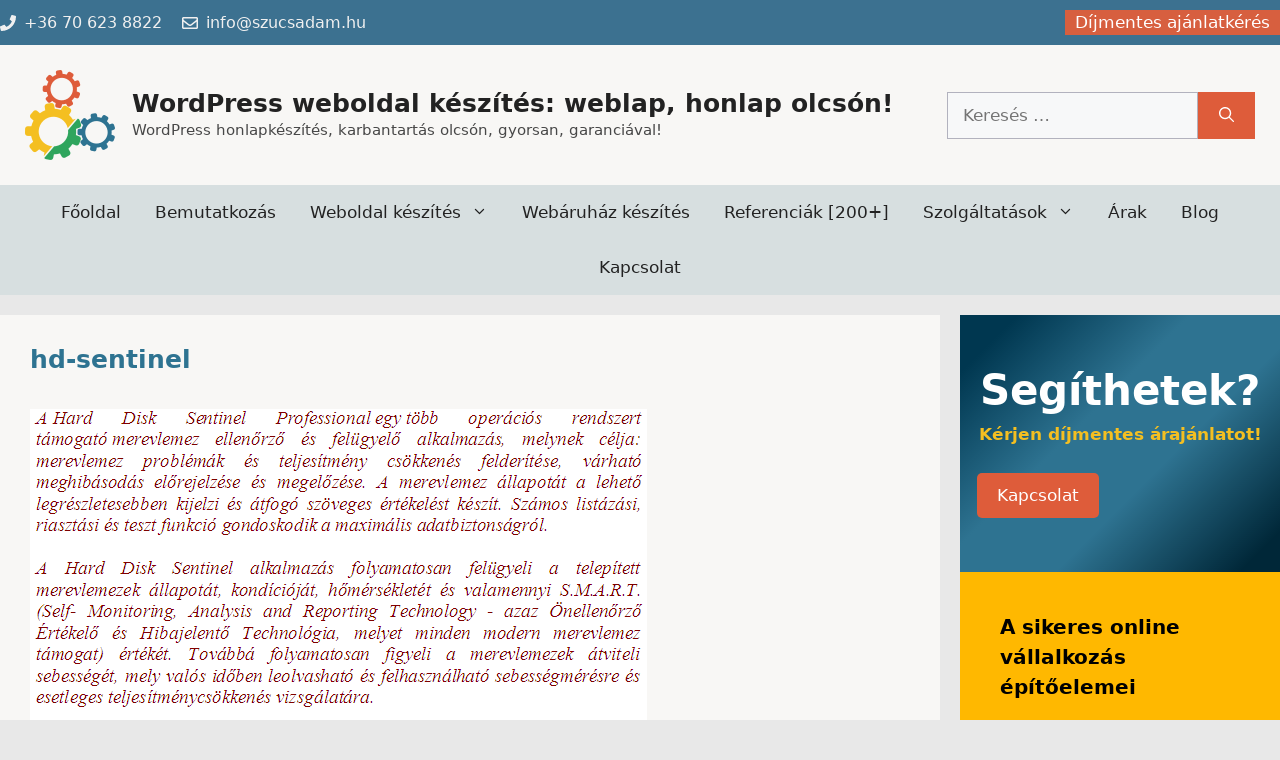

--- FILE ---
content_type: text/html; charset=UTF-8
request_url: https://olcsoweboldal.hu/hd-sentinel/
body_size: 26919
content:
<!DOCTYPE html>
<html dir="ltr" lang="hu" prefix="og: https://ogp.me/ns#">
<head><meta charset="UTF-8"><script>if(navigator.userAgent.match(/MSIE|Internet Explorer/i)||navigator.userAgent.match(/Trident\/7\..*?rv:11/i)){var href=document.location.href;if(!href.match(/[?&]nowprocket/)){if(href.indexOf("?")==-1){if(href.indexOf("#")==-1){document.location.href=href+"?nowprocket=1"}else{document.location.href=href.replace("#","?nowprocket=1#")}}else{if(href.indexOf("#")==-1){document.location.href=href+"&nowprocket=1"}else{document.location.href=href.replace("#","&nowprocket=1#")}}}}</script><script>class RocketLazyLoadScripts{constructor(){this.triggerEvents=["keydown","mousedown","mousemove","touchmove","touchstart","touchend","wheel"],this.userEventHandler=this._triggerListener.bind(this),this.touchStartHandler=this._onTouchStart.bind(this),this.touchMoveHandler=this._onTouchMove.bind(this),this.touchEndHandler=this._onTouchEnd.bind(this),this.clickHandler=this._onClick.bind(this),this.interceptedClicks=[],window.addEventListener("pageshow",(e=>{this.persisted=e.persisted})),window.addEventListener("DOMContentLoaded",(()=>{this._preconnect3rdParties()})),this.delayedScripts={normal:[],async:[],defer:[]},this.allJQueries=[]}_addUserInteractionListener(e){document.hidden?e._triggerListener():(this.triggerEvents.forEach((t=>window.addEventListener(t,e.userEventHandler,{passive:!0}))),window.addEventListener("touchstart",e.touchStartHandler,{passive:!0}),window.addEventListener("mousedown",e.touchStartHandler),document.addEventListener("visibilitychange",e.userEventHandler))}_removeUserInteractionListener(){this.triggerEvents.forEach((e=>window.removeEventListener(e,this.userEventHandler,{passive:!0}))),document.removeEventListener("visibilitychange",this.userEventHandler)}_onTouchStart(e){"HTML"!==e.target.tagName&&(window.addEventListener("touchend",this.touchEndHandler),window.addEventListener("mouseup",this.touchEndHandler),window.addEventListener("touchmove",this.touchMoveHandler,{passive:!0}),window.addEventListener("mousemove",this.touchMoveHandler),e.target.addEventListener("click",this.clickHandler),this._renameDOMAttribute(e.target,"onclick","rocket-onclick"))}_onTouchMove(e){window.removeEventListener("touchend",this.touchEndHandler),window.removeEventListener("mouseup",this.touchEndHandler),window.removeEventListener("touchmove",this.touchMoveHandler,{passive:!0}),window.removeEventListener("mousemove",this.touchMoveHandler),e.target.removeEventListener("click",this.clickHandler),this._renameDOMAttribute(e.target,"rocket-onclick","onclick")}_onTouchEnd(e){window.removeEventListener("touchend",this.touchEndHandler),window.removeEventListener("mouseup",this.touchEndHandler),window.removeEventListener("touchmove",this.touchMoveHandler,{passive:!0}),window.removeEventListener("mousemove",this.touchMoveHandler)}_onClick(e){e.target.removeEventListener("click",this.clickHandler),this._renameDOMAttribute(e.target,"rocket-onclick","onclick"),this.interceptedClicks.push(e),e.preventDefault(),e.stopPropagation(),e.stopImmediatePropagation()}_replayClicks(){window.removeEventListener("touchstart",this.touchStartHandler,{passive:!0}),window.removeEventListener("mousedown",this.touchStartHandler),this.interceptedClicks.forEach((e=>{e.target.dispatchEvent(new MouseEvent("click",{view:e.view,bubbles:!0,cancelable:!0}))}))}_renameDOMAttribute(e,t,n){e.hasAttribute&&e.hasAttribute(t)&&(event.target.setAttribute(n,event.target.getAttribute(t)),event.target.removeAttribute(t))}_triggerListener(){this._removeUserInteractionListener(this),"loading"===document.readyState?document.addEventListener("DOMContentLoaded",this._loadEverythingNow.bind(this)):this._loadEverythingNow()}_preconnect3rdParties(){let e=[];document.querySelectorAll("script[type=rocketlazyloadscript]").forEach((t=>{if(t.hasAttribute("src")){const n=new URL(t.src).origin;n!==location.origin&&e.push({src:n,crossOrigin:t.crossOrigin||"module"===t.getAttribute("data-rocket-type")})}})),e=[...new Map(e.map((e=>[JSON.stringify(e),e]))).values()],this._batchInjectResourceHints(e,"preconnect")}async _loadEverythingNow(){this.lastBreath=Date.now(),this._delayEventListeners(),this._delayJQueryReady(this),this._handleDocumentWrite(),this._registerAllDelayedScripts(),this._preloadAllScripts(),await this._loadScriptsFromList(this.delayedScripts.normal),await this._loadScriptsFromList(this.delayedScripts.defer),await this._loadScriptsFromList(this.delayedScripts.async);try{await this._triggerDOMContentLoaded(),await this._triggerWindowLoad()}catch(e){}window.dispatchEvent(new Event("rocket-allScriptsLoaded")),this._replayClicks()}_registerAllDelayedScripts(){document.querySelectorAll("script[type=rocketlazyloadscript]").forEach((e=>{e.hasAttribute("src")?e.hasAttribute("async")&&!1!==e.async?this.delayedScripts.async.push(e):e.hasAttribute("defer")&&!1!==e.defer||"module"===e.getAttribute("data-rocket-type")?this.delayedScripts.defer.push(e):this.delayedScripts.normal.push(e):this.delayedScripts.normal.push(e)}))}async _transformScript(e){return await this._littleBreath(),new Promise((t=>{const n=document.createElement("script");[...e.attributes].forEach((e=>{let t=e.nodeName;"type"!==t&&("data-rocket-type"===t&&(t="type"),n.setAttribute(t,e.nodeValue))})),e.hasAttribute("src")?(n.addEventListener("load",t),n.addEventListener("error",t)):(n.text=e.text,t());try{e.parentNode.replaceChild(n,e)}catch(e){t()}}))}async _loadScriptsFromList(e){const t=e.shift();return t?(await this._transformScript(t),this._loadScriptsFromList(e)):Promise.resolve()}_preloadAllScripts(){this._batchInjectResourceHints([...this.delayedScripts.normal,...this.delayedScripts.defer,...this.delayedScripts.async],"preload")}_batchInjectResourceHints(e,t){var n=document.createDocumentFragment();e.forEach((e=>{if(e.src){const i=document.createElement("link");i.href=e.src,i.rel=t,"preconnect"!==t&&(i.as="script"),e.getAttribute&&"module"===e.getAttribute("data-rocket-type")&&(i.crossOrigin=!0),e.crossOrigin&&(i.crossOrigin=e.crossOrigin),n.appendChild(i)}})),document.head.appendChild(n)}_delayEventListeners(){let e={};function t(t,n){!function(t){function n(n){return e[t].eventsToRewrite.indexOf(n)>=0?"rocket-"+n:n}e[t]||(e[t]={originalFunctions:{add:t.addEventListener,remove:t.removeEventListener},eventsToRewrite:[]},t.addEventListener=function(){arguments[0]=n(arguments[0]),e[t].originalFunctions.add.apply(t,arguments)},t.removeEventListener=function(){arguments[0]=n(arguments[0]),e[t].originalFunctions.remove.apply(t,arguments)})}(t),e[t].eventsToRewrite.push(n)}function n(e,t){let n=e[t];Object.defineProperty(e,t,{get:()=>n||function(){},set(i){e["rocket"+t]=n=i}})}t(document,"DOMContentLoaded"),t(window,"DOMContentLoaded"),t(window,"load"),t(window,"pageshow"),t(document,"readystatechange"),n(document,"onreadystatechange"),n(window,"onload"),n(window,"onpageshow")}_delayJQueryReady(e){let t=window.jQuery;Object.defineProperty(window,"jQuery",{get:()=>t,set(n){if(n&&n.fn&&!e.allJQueries.includes(n)){n.fn.ready=n.fn.init.prototype.ready=function(t){e.domReadyFired?t.bind(document)(n):document.addEventListener("rocket-DOMContentLoaded",(()=>t.bind(document)(n)))};const t=n.fn.on;n.fn.on=n.fn.init.prototype.on=function(){if(this[0]===window){function e(e){return e.split(" ").map((e=>"load"===e||0===e.indexOf("load.")?"rocket-jquery-load":e)).join(" ")}"string"==typeof arguments[0]||arguments[0]instanceof String?arguments[0]=e(arguments[0]):"object"==typeof arguments[0]&&Object.keys(arguments[0]).forEach((t=>{delete Object.assign(arguments[0],{[e(t)]:arguments[0][t]})[t]}))}return t.apply(this,arguments),this},e.allJQueries.push(n)}t=n}})}async _triggerDOMContentLoaded(){this.domReadyFired=!0,await this._littleBreath(),document.dispatchEvent(new Event("rocket-DOMContentLoaded")),await this._littleBreath(),window.dispatchEvent(new Event("rocket-DOMContentLoaded")),await this._littleBreath(),document.dispatchEvent(new Event("rocket-readystatechange")),await this._littleBreath(),document.rocketonreadystatechange&&document.rocketonreadystatechange()}async _triggerWindowLoad(){await this._littleBreath(),window.dispatchEvent(new Event("rocket-load")),await this._littleBreath(),window.rocketonload&&window.rocketonload(),await this._littleBreath(),this.allJQueries.forEach((e=>e(window).trigger("rocket-jquery-load"))),await this._littleBreath();const e=new Event("rocket-pageshow");e.persisted=this.persisted,window.dispatchEvent(e),await this._littleBreath(),window.rocketonpageshow&&window.rocketonpageshow({persisted:this.persisted})}_handleDocumentWrite(){const e=new Map;document.write=document.writeln=function(t){const n=document.currentScript,i=document.createRange(),r=n.parentElement;let o=e.get(n);void 0===o&&(o=n.nextSibling,e.set(n,o));const s=document.createDocumentFragment();i.setStart(s,0),s.appendChild(i.createContextualFragment(t)),r.insertBefore(s,o)}}async _littleBreath(){Date.now()-this.lastBreath>45&&(await this._requestAnimFrame(),this.lastBreath=Date.now())}async _requestAnimFrame(){return document.hidden?new Promise((e=>setTimeout(e))):new Promise((e=>requestAnimationFrame(e)))}static run(){const e=new RocketLazyLoadScripts;e._addUserInteractionListener(e)}}RocketLazyLoadScripts.run();</script>
	
	<title>hd-sentinel | WordPress weboldal készítés: weblap, honlap olcsón!</title>
	<style>img:is([sizes="auto" i], [sizes^="auto," i]) { contain-intrinsic-size: 3000px 1500px }</style>
	
		<!-- All in One SEO 4.8.8 - aioseo.com -->
	<meta name="robots" content="max-image-preview:large" />
	<meta name="author" content="Szűcs Ádám"/>
	<link rel="canonical" href="https://olcsoweboldal.hu/hd-sentinel/" />
	<meta name="generator" content="All in One SEO (AIOSEO) 4.8.8" />
		<meta property="og:locale" content="hu_HU" />
		<meta property="og:site_name" content="WordPress weboldal készítés: weblap, honlap olcsón!" />
		<meta property="og:type" content="article" />
		<meta property="og:title" content="hd-sentinel | WordPress weboldal készítés: weblap, honlap olcsón!" />
		<meta property="og:url" content="https://olcsoweboldal.hu/hd-sentinel/" />
		<meta property="og:image" content="https://olcsoweboldal.hu/wp-content/uploads/2016/12/kiemelt-kep-weboldal-keszites-blog-v3.png" />
		<meta property="og:image:secure_url" content="https://olcsoweboldal.hu/wp-content/uploads/2016/12/kiemelt-kep-weboldal-keszites-blog-v3.png" />
		<meta property="og:image:width" content="201" />
		<meta property="og:image:height" content="200" />
		<meta property="article:published_time" content="2014-04-01T08:32:49+00:00" />
		<meta property="article:modified_time" content="2014-04-01T08:32:49+00:00" />
		<meta property="article:publisher" content="https://www.facebook.com/szucsadamweb/" />
		<meta name="twitter:card" content="summary" />
		<meta name="twitter:title" content="hd-sentinel | WordPress weboldal készítés: weblap, honlap olcsón!" />
		<meta name="twitter:image" content="https://olcsoweboldal.hu/wp-content/uploads/2016/12/kiemelt-kep-weboldal-keszites-blog-v3.png" />
		<script type="application/ld+json" class="aioseo-schema">
			{"@context":"https:\/\/schema.org","@graph":[{"@type":"BreadcrumbList","@id":"https:\/\/olcsoweboldal.hu\/hd-sentinel\/#breadcrumblist","itemListElement":[{"@type":"ListItem","@id":"https:\/\/olcsoweboldal.hu#listItem","position":1,"name":"Home","item":"https:\/\/olcsoweboldal.hu","nextItem":{"@type":"ListItem","@id":"https:\/\/olcsoweboldal.hu\/hd-sentinel\/#listItem","name":"hd-sentinel"}},{"@type":"ListItem","@id":"https:\/\/olcsoweboldal.hu\/hd-sentinel\/#listItem","position":2,"name":"hd-sentinel","previousItem":{"@type":"ListItem","@id":"https:\/\/olcsoweboldal.hu#listItem","name":"Home"}}]},{"@type":"ItemPage","@id":"https:\/\/olcsoweboldal.hu\/hd-sentinel\/#itempage","url":"https:\/\/olcsoweboldal.hu\/hd-sentinel\/","name":"hd-sentinel | WordPress weboldal k\u00e9sz\u00edt\u00e9s: weblap, honlap olcs\u00f3n!","inLanguage":"hu-HU","isPartOf":{"@id":"https:\/\/olcsoweboldal.hu\/#website"},"breadcrumb":{"@id":"https:\/\/olcsoweboldal.hu\/hd-sentinel\/#breadcrumblist"},"author":{"@id":"https:\/\/olcsoweboldal.hu\/blog\/author\/szucsadam2\/#author"},"creator":{"@id":"https:\/\/olcsoweboldal.hu\/blog\/author\/szucsadam2\/#author"},"datePublished":"2014-04-01T10:32:49+02:00","dateModified":"2014-04-01T10:32:49+02:00"},{"@type":"Organization","@id":"https:\/\/olcsoweboldal.hu\/#organization","name":"WordPress weboldal k\u00e9sz\u00edt\u00e9s: weblap, honlap olcs\u00f3n!","description":"WordPress honlapk\u00e9sz\u00edt\u00e9s, karbantart\u00e1s olcs\u00f3n, gyorsan, garanci\u00e1val!","url":"https:\/\/olcsoweboldal.hu\/","telephone":"+36706238822","foundingDate":"2006-12-13","logo":{"@type":"ImageObject","url":"https:\/\/olcsoweboldal.hu\/wp-content\/uploads\/2022\/04\/olcsoweboldal-fogaskerek-logo-2022-h-500.png","@id":"https:\/\/olcsoweboldal.hu\/hd-sentinel\/#organizationLogo","width":500,"height":498},"image":{"@id":"https:\/\/olcsoweboldal.hu\/hd-sentinel\/#organizationLogo"},"sameAs":["https:\/\/www.facebook.com\/szucsadamweb\/"]},{"@type":"Person","@id":"https:\/\/olcsoweboldal.hu\/blog\/author\/szucsadam2\/#author","url":"https:\/\/olcsoweboldal.hu\/blog\/author\/szucsadam2\/","name":"Sz\u0171cs \u00c1d\u00e1m","image":{"@type":"ImageObject","@id":"https:\/\/olcsoweboldal.hu\/hd-sentinel\/#authorImage","url":"https:\/\/secure.gravatar.com\/avatar\/70f209ddeaed1e2dae0773894d6ae408872d72cdff6ea0d58e27dd546d2f7a32?s=96&r=g","width":96,"height":96,"caption":"Sz\u0171cs \u00c1d\u00e1m"}},{"@type":"WebSite","@id":"https:\/\/olcsoweboldal.hu\/#website","url":"https:\/\/olcsoweboldal.hu\/","name":"WordPress weboldal k\u00e9sz\u00edt\u00e9s: weblap, honlap olcs\u00f3n!","description":"WordPress honlapk\u00e9sz\u00edt\u00e9s, karbantart\u00e1s olcs\u00f3n, gyorsan, garanci\u00e1val!","inLanguage":"hu-HU","publisher":{"@id":"https:\/\/olcsoweboldal.hu\/#organization"}}]}
		</script>
		<!-- All in One SEO -->

<meta name="viewport" content="width=device-width, initial-scale=1">
<style id='wp-emoji-styles-inline-css'>

	img.wp-smiley, img.emoji {
		display: inline !important;
		border: none !important;
		box-shadow: none !important;
		height: 1em !important;
		width: 1em !important;
		margin: 0 0.07em !important;
		vertical-align: -0.1em !important;
		background: none !important;
		padding: 0 !important;
	}
</style>
<link rel='stylesheet' id='wp-block-library-css' href='https://olcsoweboldal.hu/wp-includes/css/dist/block-library/style.min.css?ver=6.8.3' media='all' />
<style id='classic-theme-styles-inline-css'>
/*! This file is auto-generated */
.wp-block-button__link{color:#fff;background-color:#32373c;border-radius:9999px;box-shadow:none;text-decoration:none;padding:calc(.667em + 2px) calc(1.333em + 2px);font-size:1.125em}.wp-block-file__button{background:#32373c;color:#fff;text-decoration:none}
</style>
<style id='global-styles-inline-css'>
:root{--wp--preset--aspect-ratio--square: 1;--wp--preset--aspect-ratio--4-3: 4/3;--wp--preset--aspect-ratio--3-4: 3/4;--wp--preset--aspect-ratio--3-2: 3/2;--wp--preset--aspect-ratio--2-3: 2/3;--wp--preset--aspect-ratio--16-9: 16/9;--wp--preset--aspect-ratio--9-16: 9/16;--wp--preset--color--black: #000000;--wp--preset--color--cyan-bluish-gray: #abb8c3;--wp--preset--color--white: #ffffff;--wp--preset--color--pale-pink: #f78da7;--wp--preset--color--vivid-red: #cf2e2e;--wp--preset--color--luminous-vivid-orange: #ff6900;--wp--preset--color--luminous-vivid-amber: #fcb900;--wp--preset--color--light-green-cyan: #7bdcb5;--wp--preset--color--vivid-green-cyan: #00d084;--wp--preset--color--pale-cyan-blue: #8ed1fc;--wp--preset--color--vivid-cyan-blue: #0693e3;--wp--preset--color--vivid-purple: #9b51e0;--wp--preset--color--contrast: var(--contrast);--wp--preset--color--contrast-2: var(--contrast-2);--wp--preset--color--contrast-3: var(--contrast-3);--wp--preset--color--base: var(--base);--wp--preset--color--base-2: var(--base-2);--wp--preset--color--base-3: var(--base-3);--wp--preset--color--accent: var(--accent);--wp--preset--color--global-color-8: var(--global-color-8);--wp--preset--color--global-color-9: var(--global-color-9);--wp--preset--color--global-color-10: var(--global-color-10);--wp--preset--color--global-color-11: var(--global-color-11);--wp--preset--gradient--vivid-cyan-blue-to-vivid-purple: linear-gradient(135deg,rgba(6,147,227,1) 0%,rgb(155,81,224) 100%);--wp--preset--gradient--light-green-cyan-to-vivid-green-cyan: linear-gradient(135deg,rgb(122,220,180) 0%,rgb(0,208,130) 100%);--wp--preset--gradient--luminous-vivid-amber-to-luminous-vivid-orange: linear-gradient(135deg,rgba(252,185,0,1) 0%,rgba(255,105,0,1) 100%);--wp--preset--gradient--luminous-vivid-orange-to-vivid-red: linear-gradient(135deg,rgba(255,105,0,1) 0%,rgb(207,46,46) 100%);--wp--preset--gradient--very-light-gray-to-cyan-bluish-gray: linear-gradient(135deg,rgb(238,238,238) 0%,rgb(169,184,195) 100%);--wp--preset--gradient--cool-to-warm-spectrum: linear-gradient(135deg,rgb(74,234,220) 0%,rgb(151,120,209) 20%,rgb(207,42,186) 40%,rgb(238,44,130) 60%,rgb(251,105,98) 80%,rgb(254,248,76) 100%);--wp--preset--gradient--blush-light-purple: linear-gradient(135deg,rgb(255,206,236) 0%,rgb(152,150,240) 100%);--wp--preset--gradient--blush-bordeaux: linear-gradient(135deg,rgb(254,205,165) 0%,rgb(254,45,45) 50%,rgb(107,0,62) 100%);--wp--preset--gradient--luminous-dusk: linear-gradient(135deg,rgb(255,203,112) 0%,rgb(199,81,192) 50%,rgb(65,88,208) 100%);--wp--preset--gradient--pale-ocean: linear-gradient(135deg,rgb(255,245,203) 0%,rgb(182,227,212) 50%,rgb(51,167,181) 100%);--wp--preset--gradient--electric-grass: linear-gradient(135deg,rgb(202,248,128) 0%,rgb(113,206,126) 100%);--wp--preset--gradient--midnight: linear-gradient(135deg,rgb(2,3,129) 0%,rgb(40,116,252) 100%);--wp--preset--font-size--small: 13px;--wp--preset--font-size--medium: 20px;--wp--preset--font-size--large: 36px;--wp--preset--font-size--x-large: 42px;--wp--preset--spacing--20: 0.44rem;--wp--preset--spacing--30: 0.67rem;--wp--preset--spacing--40: 1rem;--wp--preset--spacing--50: 1.5rem;--wp--preset--spacing--60: 2.25rem;--wp--preset--spacing--70: 3.38rem;--wp--preset--spacing--80: 5.06rem;--wp--preset--shadow--natural: 6px 6px 9px rgba(0, 0, 0, 0.2);--wp--preset--shadow--deep: 12px 12px 50px rgba(0, 0, 0, 0.4);--wp--preset--shadow--sharp: 6px 6px 0px rgba(0, 0, 0, 0.2);--wp--preset--shadow--outlined: 6px 6px 0px -3px rgba(255, 255, 255, 1), 6px 6px rgba(0, 0, 0, 1);--wp--preset--shadow--crisp: 6px 6px 0px rgba(0, 0, 0, 1);}:where(.is-layout-flex){gap: 0.5em;}:where(.is-layout-grid){gap: 0.5em;}body .is-layout-flex{display: flex;}.is-layout-flex{flex-wrap: wrap;align-items: center;}.is-layout-flex > :is(*, div){margin: 0;}body .is-layout-grid{display: grid;}.is-layout-grid > :is(*, div){margin: 0;}:where(.wp-block-columns.is-layout-flex){gap: 2em;}:where(.wp-block-columns.is-layout-grid){gap: 2em;}:where(.wp-block-post-template.is-layout-flex){gap: 1.25em;}:where(.wp-block-post-template.is-layout-grid){gap: 1.25em;}.has-black-color{color: var(--wp--preset--color--black) !important;}.has-cyan-bluish-gray-color{color: var(--wp--preset--color--cyan-bluish-gray) !important;}.has-white-color{color: var(--wp--preset--color--white) !important;}.has-pale-pink-color{color: var(--wp--preset--color--pale-pink) !important;}.has-vivid-red-color{color: var(--wp--preset--color--vivid-red) !important;}.has-luminous-vivid-orange-color{color: var(--wp--preset--color--luminous-vivid-orange) !important;}.has-luminous-vivid-amber-color{color: var(--wp--preset--color--luminous-vivid-amber) !important;}.has-light-green-cyan-color{color: var(--wp--preset--color--light-green-cyan) !important;}.has-vivid-green-cyan-color{color: var(--wp--preset--color--vivid-green-cyan) !important;}.has-pale-cyan-blue-color{color: var(--wp--preset--color--pale-cyan-blue) !important;}.has-vivid-cyan-blue-color{color: var(--wp--preset--color--vivid-cyan-blue) !important;}.has-vivid-purple-color{color: var(--wp--preset--color--vivid-purple) !important;}.has-black-background-color{background-color: var(--wp--preset--color--black) !important;}.has-cyan-bluish-gray-background-color{background-color: var(--wp--preset--color--cyan-bluish-gray) !important;}.has-white-background-color{background-color: var(--wp--preset--color--white) !important;}.has-pale-pink-background-color{background-color: var(--wp--preset--color--pale-pink) !important;}.has-vivid-red-background-color{background-color: var(--wp--preset--color--vivid-red) !important;}.has-luminous-vivid-orange-background-color{background-color: var(--wp--preset--color--luminous-vivid-orange) !important;}.has-luminous-vivid-amber-background-color{background-color: var(--wp--preset--color--luminous-vivid-amber) !important;}.has-light-green-cyan-background-color{background-color: var(--wp--preset--color--light-green-cyan) !important;}.has-vivid-green-cyan-background-color{background-color: var(--wp--preset--color--vivid-green-cyan) !important;}.has-pale-cyan-blue-background-color{background-color: var(--wp--preset--color--pale-cyan-blue) !important;}.has-vivid-cyan-blue-background-color{background-color: var(--wp--preset--color--vivid-cyan-blue) !important;}.has-vivid-purple-background-color{background-color: var(--wp--preset--color--vivid-purple) !important;}.has-black-border-color{border-color: var(--wp--preset--color--black) !important;}.has-cyan-bluish-gray-border-color{border-color: var(--wp--preset--color--cyan-bluish-gray) !important;}.has-white-border-color{border-color: var(--wp--preset--color--white) !important;}.has-pale-pink-border-color{border-color: var(--wp--preset--color--pale-pink) !important;}.has-vivid-red-border-color{border-color: var(--wp--preset--color--vivid-red) !important;}.has-luminous-vivid-orange-border-color{border-color: var(--wp--preset--color--luminous-vivid-orange) !important;}.has-luminous-vivid-amber-border-color{border-color: var(--wp--preset--color--luminous-vivid-amber) !important;}.has-light-green-cyan-border-color{border-color: var(--wp--preset--color--light-green-cyan) !important;}.has-vivid-green-cyan-border-color{border-color: var(--wp--preset--color--vivid-green-cyan) !important;}.has-pale-cyan-blue-border-color{border-color: var(--wp--preset--color--pale-cyan-blue) !important;}.has-vivid-cyan-blue-border-color{border-color: var(--wp--preset--color--vivid-cyan-blue) !important;}.has-vivid-purple-border-color{border-color: var(--wp--preset--color--vivid-purple) !important;}.has-vivid-cyan-blue-to-vivid-purple-gradient-background{background: var(--wp--preset--gradient--vivid-cyan-blue-to-vivid-purple) !important;}.has-light-green-cyan-to-vivid-green-cyan-gradient-background{background: var(--wp--preset--gradient--light-green-cyan-to-vivid-green-cyan) !important;}.has-luminous-vivid-amber-to-luminous-vivid-orange-gradient-background{background: var(--wp--preset--gradient--luminous-vivid-amber-to-luminous-vivid-orange) !important;}.has-luminous-vivid-orange-to-vivid-red-gradient-background{background: var(--wp--preset--gradient--luminous-vivid-orange-to-vivid-red) !important;}.has-very-light-gray-to-cyan-bluish-gray-gradient-background{background: var(--wp--preset--gradient--very-light-gray-to-cyan-bluish-gray) !important;}.has-cool-to-warm-spectrum-gradient-background{background: var(--wp--preset--gradient--cool-to-warm-spectrum) !important;}.has-blush-light-purple-gradient-background{background: var(--wp--preset--gradient--blush-light-purple) !important;}.has-blush-bordeaux-gradient-background{background: var(--wp--preset--gradient--blush-bordeaux) !important;}.has-luminous-dusk-gradient-background{background: var(--wp--preset--gradient--luminous-dusk) !important;}.has-pale-ocean-gradient-background{background: var(--wp--preset--gradient--pale-ocean) !important;}.has-electric-grass-gradient-background{background: var(--wp--preset--gradient--electric-grass) !important;}.has-midnight-gradient-background{background: var(--wp--preset--gradient--midnight) !important;}.has-small-font-size{font-size: var(--wp--preset--font-size--small) !important;}.has-medium-font-size{font-size: var(--wp--preset--font-size--medium) !important;}.has-large-font-size{font-size: var(--wp--preset--font-size--large) !important;}.has-x-large-font-size{font-size: var(--wp--preset--font-size--x-large) !important;}
:where(.wp-block-post-template.is-layout-flex){gap: 1.25em;}:where(.wp-block-post-template.is-layout-grid){gap: 1.25em;}
:where(.wp-block-columns.is-layout-flex){gap: 2em;}:where(.wp-block-columns.is-layout-grid){gap: 2em;}
:root :where(.wp-block-pullquote){font-size: 1.5em;line-height: 1.6;}
</style>
<link data-minify="1" rel='stylesheet' id='contact-form-7-css' href='https://olcsoweboldal.hu/wp-content/cache/min/1/wp-content/plugins/contact-form-7/includes/css/styles.css?ver=1761670802' media='all' />
<link data-minify="1" rel='stylesheet' id='ultimate-post-list-public-style-css' href='https://olcsoweboldal.hu/wp-content/cache/min/1/wp-content/plugins/ultimate-post-list/public/css/ultimate-post-list-public.css?ver=1761670802' media='all' />
<link data-minify="1" rel='stylesheet' id='wpcf7-redirect-script-frontend-css' href='https://olcsoweboldal.hu/wp-content/cache/min/1/wp-content/plugins/wpcf7-redirect/build/assets/frontend-script.css?ver=1761670802' media='all' />
<link rel='stylesheet' id='generate-comments-css' href='https://olcsoweboldal.hu/wp-content/themes/generatepress/assets/css/components/comments.min.css?ver=3.6.0' media='all' />
<link rel='stylesheet' id='generate-widget-areas-css' href='https://olcsoweboldal.hu/wp-content/themes/generatepress/assets/css/components/widget-areas.min.css?ver=3.6.0' media='all' />
<link rel='stylesheet' id='generate-style-css' href='https://olcsoweboldal.hu/wp-content/themes/generatepress/assets/css/main.min.css?ver=3.6.0' media='all' />
<style id='generate-style-inline-css'>
body{background-color:#e8e8e8;color:var(--contrast);}a{color:var(--accent);}a{text-decoration:underline;}.entry-title a, .site-branding a, a.button, .wp-block-button__link, .main-navigation a{text-decoration:none;}a:hover, a:focus, a:active{color:#De5c3a;}.grid-container{max-width:1280px;}.wp-block-group__inner-container{max-width:1280px;margin-left:auto;margin-right:auto;}.generate-back-to-top{font-size:20px;border-radius:3px;position:fixed;bottom:30px;right:30px;line-height:40px;width:40px;text-align:center;z-index:10;transition:opacity 300ms ease-in-out;opacity:0.1;transform:translateY(1000px);}.generate-back-to-top__show{opacity:1;transform:translateY(0);}:root{--contrast:#222222;--contrast-2:#484848;--contrast-3:#b2b2be;--base:#f0f0f0;--base-2:#f7f8f9;--base-3:#ffffff;--accent:#2e7391;--global-color-8:#3c7190;--global-color-9:#D75F3F;--global-color-10:#edc42f;--global-color-11:#37a75e;}:root .has-contrast-color{color:var(--contrast);}:root .has-contrast-background-color{background-color:var(--contrast);}:root .has-contrast-2-color{color:var(--contrast-2);}:root .has-contrast-2-background-color{background-color:var(--contrast-2);}:root .has-contrast-3-color{color:var(--contrast-3);}:root .has-contrast-3-background-color{background-color:var(--contrast-3);}:root .has-base-color{color:var(--base);}:root .has-base-background-color{background-color:var(--base);}:root .has-base-2-color{color:var(--base-2);}:root .has-base-2-background-color{background-color:var(--base-2);}:root .has-base-3-color{color:var(--base-3);}:root .has-base-3-background-color{background-color:var(--base-3);}:root .has-accent-color{color:var(--accent);}:root .has-accent-background-color{background-color:var(--accent);}:root .has-global-color-8-color{color:var(--global-color-8);}:root .has-global-color-8-background-color{background-color:var(--global-color-8);}:root .has-global-color-9-color{color:var(--global-color-9);}:root .has-global-color-9-background-color{background-color:var(--global-color-9);}:root .has-global-color-10-color{color:var(--global-color-10);}:root .has-global-color-10-background-color{background-color:var(--global-color-10);}:root .has-global-color-11-color{color:var(--global-color-11);}:root .has-global-color-11-background-color{background-color:var(--global-color-11);}h2{font-family:-apple-system, system-ui, BlinkMacSystemFont, "Segoe UI", Helvetica, Arial, sans-serif, "Apple Color Emoji", "Segoe UI Emoji", "Segoe UI Symbol";font-size:22px;}h3{font-family:-apple-system, system-ui, BlinkMacSystemFont, "Segoe UI", Helvetica, Arial, sans-serif, "Apple Color Emoji", "Segoe UI Emoji", "Segoe UI Symbol";font-size:22px;}h1.entry-title{font-family:-apple-system, system-ui, BlinkMacSystemFont, "Segoe UI", Helvetica, Arial, sans-serif, "Apple Color Emoji", "Segoe UI Emoji", "Segoe UI Symbol";font-weight:bold;font-size:25px;}.main-navigation .main-nav ul ul li a{font-family:-apple-system, system-ui, BlinkMacSystemFont, "Segoe UI", Helvetica, Arial, sans-serif, "Apple Color Emoji", "Segoe UI Emoji", "Segoe UI Symbol";font-size:16px;}.main-navigation a, .main-navigation .menu-toggle, .main-navigation .menu-bar-items{font-size:17px;}.top-bar{font-family:-apple-system, system-ui, BlinkMacSystemFont, "Segoe UI", Helvetica, Arial, sans-serif, "Apple Color Emoji", "Segoe UI Emoji", "Segoe UI Symbol";font-size:17px;}h1{font-family:-apple-system, system-ui, BlinkMacSystemFont, "Segoe UI", Helvetica, Arial, sans-serif, "Apple Color Emoji", "Segoe UI Emoji", "Segoe UI Symbol";font-weight:bold;font-size:25px;}h2.entry-title{font-family:-apple-system, system-ui, BlinkMacSystemFont, "Segoe UI", Helvetica, Arial, sans-serif, "Apple Color Emoji", "Segoe UI Emoji", "Segoe UI Symbol";font-weight:bold;}.main-title{font-family:-apple-system, system-ui, BlinkMacSystemFont, "Segoe UI", Helvetica, Arial, sans-serif, "Apple Color Emoji", "Segoe UI Emoji", "Segoe UI Symbol";}@media (max-width:768px){.main-title{font-size:22px;}}.top-bar{background-color:#2E7391;color:#ffffff;}.top-bar a{color:#ffffff;}.top-bar a:hover{color:#F4BF21;}.site-header{background-color:#F8f7f5;}.main-title a,.main-title a:hover{color:var(--contrast);}.site-description{color:var(--contrast-2);}.main-navigation,.main-navigation ul ul{background-color:#D7DFE0;}.main-navigation .main-nav ul li a, .main-navigation .menu-toggle, .main-navigation .menu-bar-items{color:var(--contrast);}.main-navigation .main-nav ul li:not([class*="current-menu-"]):hover > a, .main-navigation .main-nav ul li:not([class*="current-menu-"]):focus > a, .main-navigation .main-nav ul li.sfHover:not([class*="current-menu-"]) > a, .main-navigation .menu-bar-item:hover > a, .main-navigation .menu-bar-item.sfHover > a{color:var(--accent);}button.menu-toggle:hover,button.menu-toggle:focus{color:var(--contrast);}.main-navigation .main-nav ul li[class*="current-menu-"] > a{color:var(--accent);}.navigation-search input[type="search"],.navigation-search input[type="search"]:active, .navigation-search input[type="search"]:focus, .main-navigation .main-nav ul li.search-item.active > a, .main-navigation .menu-bar-items .search-item.active > a{color:var(--accent);}.main-navigation ul ul{background-color:var(--base);}.separate-containers .inside-article, .separate-containers .comments-area, .separate-containers .page-header, .one-container .container, .separate-containers .paging-navigation, .inside-page-header{background-color:#F8f7f5;}.entry-header h1,.page-header h1{color:#2E7391;}.entry-title a{color:#2E7391;}.entry-title a:hover{color:#2E7391;}.entry-meta{color:var(--contrast-2);}h1{color:#DE5C3A;}h2{color:#DE5C3A;}h3{color:#3c7190;}h4{color:#DE5C3A;}h5{color:#DE5C3A;}h6{color:#DE5C3A;}.sidebar .widget{background-color:#F8f7f5;}.footer-widgets{background-color:#D7DFE0;}.site-info{color:var(--base-3);background-color:#2E7391;}.site-info a{color:var(--base-3);}.site-info a:hover{color:#fcba04;}.footer-bar .widget_nav_menu .current-menu-item a{color:#fcba04;}input[type="text"],input[type="email"],input[type="url"],input[type="password"],input[type="search"],input[type="tel"],input[type="number"],textarea,select{color:var(--contrast);background-color:var(--base-2);border-color:#B2B2BE;}input[type="text"]:focus,input[type="email"]:focus,input[type="url"]:focus,input[type="password"]:focus,input[type="search"]:focus,input[type="tel"]:focus,input[type="number"]:focus,textarea:focus,select:focus{color:var(--contrast);background-color:var(--base-2);border-color:#B2B2BE;}button,html input[type="button"],input[type="reset"],input[type="submit"],a.button,a.wp-block-button__link:not(.has-background){color:#FFFFFF;background-color:#DE5C3A;}button:hover,html input[type="button"]:hover,input[type="reset"]:hover,input[type="submit"]:hover,a.button:hover,button:focus,html input[type="button"]:focus,input[type="reset"]:focus,input[type="submit"]:focus,a.button:focus,a.wp-block-button__link:not(.has-background):active,a.wp-block-button__link:not(.has-background):focus,a.wp-block-button__link:not(.has-background):hover{color:#222222;background-color:#F4BF21;}a.generate-back-to-top{background-color:rgba( 0,0,0,0.4 );color:#ffffff;}a.generate-back-to-top:hover,a.generate-back-to-top:focus{background-color:rgba( 0,0,0,0.6 );color:#ffffff;}:root{--gp-search-modal-bg-color:var(--base-3);--gp-search-modal-text-color:var(--contrast);--gp-search-modal-overlay-bg-color:rgba(0,0,0,0.2);}@media (max-width: 768px){.main-navigation .menu-bar-item:hover > a, .main-navigation .menu-bar-item.sfHover > a{background:none;color:var(--contrast);}}.inside-top-bar{padding:14px 40px 14px 40px;}.inside-top-bar.grid-container{max-width:1360px;}.inside-header{padding:25px;}.inside-header.grid-container{max-width:1330px;}.separate-containers .inside-article, .separate-containers .comments-area, .separate-containers .page-header, .separate-containers .paging-navigation, .one-container .site-content, .inside-page-header{padding:30px;}.site-main .wp-block-group__inner-container{padding:30px;}.separate-containers .paging-navigation{padding-top:20px;padding-bottom:20px;}.entry-content .alignwide, body:not(.no-sidebar) .entry-content .alignfull{margin-left:-30px;width:calc(100% + 60px);max-width:calc(100% + 60px);}.one-container.right-sidebar .site-main,.one-container.both-right .site-main{margin-right:30px;}.one-container.left-sidebar .site-main,.one-container.both-left .site-main{margin-left:30px;}.one-container.both-sidebars .site-main{margin:0px 30px 0px 30px;}.one-container.archive .post:not(:last-child):not(.is-loop-template-item), .one-container.blog .post:not(:last-child):not(.is-loop-template-item){padding-bottom:30px;}.main-navigation .main-nav ul li a,.menu-toggle,.main-navigation .menu-bar-item > a{padding-left:17px;padding-right:17px;line-height:55px;}.main-navigation .main-nav ul ul li a{padding:10px 17px 10px 17px;}.main-navigation ul ul{width:250px;}.navigation-search input[type="search"]{height:55px;}.rtl .menu-item-has-children .dropdown-menu-toggle{padding-left:17px;}.menu-item-has-children .dropdown-menu-toggle{padding-right:17px;}.rtl .main-navigation .main-nav ul li.menu-item-has-children > a{padding-right:17px;}.footer-widgets-container.grid-container{max-width:1360px;}.inside-site-info.grid-container{max-width:1360px;}@media (max-width:768px){.separate-containers .inside-article, .separate-containers .comments-area, .separate-containers .page-header, .separate-containers .paging-navigation, .one-container .site-content, .inside-page-header{padding:30px;}.site-main .wp-block-group__inner-container{padding:30px;}.inside-top-bar{padding-right:30px;padding-left:30px;}.inside-header{padding-right:30px;padding-left:30px;}.widget-area .widget{padding-top:30px;padding-right:30px;padding-bottom:30px;padding-left:30px;}.footer-widgets-container{padding-top:30px;padding-right:30px;padding-bottom:30px;padding-left:30px;}.inside-site-info{padding-right:30px;padding-left:30px;}.entry-content .alignwide, body:not(.no-sidebar) .entry-content .alignfull{margin-left:-30px;width:calc(100% + 60px);max-width:calc(100% + 60px);}.one-container .site-main .paging-navigation{margin-bottom:20px;}}/* End cached CSS */.is-right-sidebar{width:25%;}.is-left-sidebar{width:30%;}.site-content .content-area{width:75%;}@media (max-width: 768px){.main-navigation .menu-toggle,.sidebar-nav-mobile:not(#sticky-placeholder){display:block;}.main-navigation ul,.gen-sidebar-nav,.main-navigation:not(.slideout-navigation):not(.toggled) .main-nav > ul,.has-inline-mobile-toggle #site-navigation .inside-navigation > *:not(.navigation-search):not(.main-nav){display:none;}.nav-align-right .inside-navigation,.nav-align-center .inside-navigation{justify-content:space-between;}}
.dynamic-author-image-rounded{border-radius:100%;}.dynamic-featured-image, .dynamic-author-image{vertical-align:middle;}.one-container.blog .dynamic-content-template:not(:last-child), .one-container.archive .dynamic-content-template:not(:last-child){padding-bottom:0px;}.dynamic-entry-excerpt > p:last-child{margin-bottom:0px;}
.main-navigation .main-nav ul li a,.menu-toggle,.main-navigation .menu-bar-item > a{transition: line-height 300ms ease}.main-navigation.toggled .main-nav > ul{background-color: #D7DFE0}.sticky-enabled .gen-sidebar-nav.is_stuck .main-navigation {margin-bottom: 0px;}.sticky-enabled .gen-sidebar-nav.is_stuck {z-index: 500;}.sticky-enabled .main-navigation.is_stuck {box-shadow: 0 2px 2px -2px rgba(0, 0, 0, .2);}.navigation-stick:not(.gen-sidebar-nav) {left: 0;right: 0;width: 100% !important;}.nav-float-right .navigation-stick {width: 100% !important;left: 0;}.nav-float-right .navigation-stick .navigation-branding {margin-right: auto;}.main-navigation.has-sticky-branding:not(.grid-container) .inside-navigation:not(.grid-container) .navigation-branding{margin-left: 10px;}
</style>
<link rel='stylesheet' id='generate-child-css' href='https://olcsoweboldal.hu/wp-content/themes/generatepress-child/style.css?ver=1649922647' media='all' />
<style id='generateblocks-inline-css'>
.gb-container-9ebe73fe{background-color:#3c7190;}.gb-container-9ebe73fe > .gb-inside-container{padding-top:10px;padding-bottom:10px;max-width:1280px;margin-left:auto;margin-right:auto;}.gb-grid-wrapper > .gb-grid-column-9ebe73fe > .gb-container{display:flex;flex-direction:column;height:100%;}.gb-container-aa1cf785{text-align:center;}.gb-grid-wrapper > .gb-grid-column-aa1cf785{flex-grow:1;}.gb-grid-wrapper > .gb-grid-column-aa1cf785 > .gb-container{display:flex;flex-direction:column;height:100%;}.gb-container-3c7e4719{text-align:center;}.gb-grid-wrapper > .gb-grid-column-3c7e4719 > .gb-container{display:flex;flex-direction:column;height:100%;}.gb-grid-wrapper-1ced39f6{display:flex;flex-wrap:wrap;align-items:center;justify-content:center;margin-left:-20px;}.gb-grid-wrapper-1ced39f6 > .gb-grid-column{box-sizing:border-box;padding-left:20px;}.gb-button-wrapper{display:flex;flex-wrap:wrap;align-items:flex-start;justify-content:flex-start;clear:both;}.gb-button-wrapper-9c0028cb{justify-content:flex-start;}.gb-button-wrapper-a88d8443{justify-content:center;}.gb-button-wrapper a.gb-button-03388a5b{display:inline-flex;align-items:center;justify-content:center;font-size:16px;text-align:center;margin-right:20px;color:var(--base);text-decoration:none;}.gb-button-wrapper a.gb-button-03388a5b:hover, .gb-button-wrapper a.gb-button-03388a5b:active, .gb-button-wrapper a.gb-button-03388a5b:focus{color:var(--base-2);}.gb-button-wrapper a.gb-button-03388a5b .gb-icon{line-height:0;padding-right:0.5em;}.gb-button-wrapper a.gb-button-03388a5b .gb-icon svg{width:1em;height:1em;fill:currentColor;}.gb-button-wrapper a.gb-button-9da3ac7b{display:inline-flex;align-items:center;justify-content:center;font-size:16px;text-align:center;margin-right:20px;color:var(--base);text-decoration:none;}.gb-button-wrapper a.gb-button-9da3ac7b:hover, .gb-button-wrapper a.gb-button-9da3ac7b:active, .gb-button-wrapper a.gb-button-9da3ac7b:focus{color:var(--base-2);}.gb-button-wrapper a.gb-button-9da3ac7b .gb-icon{line-height:0;padding-right:0.5em;}.gb-button-wrapper a.gb-button-9da3ac7b .gb-icon svg{width:1em;height:1em;fill:currentColor;}.gb-button-wrapper a.gb-button-56577568{display:inline-flex;align-items:center;justify-content:center;text-align:center;padding-right:10px;padding-left:10px;background-color:var(--global-color-9);color:#ffffff;text-decoration:none;}.gb-button-wrapper a.gb-button-56577568:hover, .gb-button-wrapper a.gb-button-56577568:active, .gb-button-wrapper a.gb-button-56577568:focus{background-color:var(--global-color-10);color:var(--contrast-2);}@media (max-width: 1024px) {.gb-container-9ebe73fe > .gb-inside-container{padding-right:30px;padding-bottom:10px;padding-left:30px;}.gb-grid-wrapper-1ced39f6{margin-left:-10px;}.gb-grid-wrapper-1ced39f6 > .gb-grid-column{padding-left:10px;}}@media (max-width: 767px) {.gb-container-9ebe73fe > .gb-inside-container{padding:20px 0 0;}.gb-container-aa1cf785{text-align:center;}.gb-container-aa1cf785 > .gb-inside-container{padding-bottom:20px;}.gb-grid-wrapper > .gb-grid-column-aa1cf785{width:100%;}.gb-grid-wrapper > div.gb-grid-column-aa1cf785{padding-bottom:0;}.gb-container-3c7e4719{text-align:center;}.gb-grid-wrapper > .gb-grid-column-3c7e4719{width:100%;flex-grow:1;}.gb-grid-wrapper-1ced39f6{margin-left:-10px;}.gb-grid-wrapper-1ced39f6 > .gb-grid-column{padding-left:10px;padding-bottom:20px;}.gb-button-wrapper-9c0028cb{justify-content:center;}}:root{--gb-container-width:1280px;}.gb-container .wp-block-image img{vertical-align:middle;}.gb-grid-wrapper .wp-block-image{margin-bottom:0;}.gb-highlight{background:none;}.gb-shape{line-height:0;}
</style>
<link rel='stylesheet' id='generate-navigation-branding-css' href='https://olcsoweboldal.hu/wp-content/plugins/gp-premium/menu-plus/functions/css/navigation-branding-flex.min.css?ver=2.5.5' media='all' />
<style id='generate-navigation-branding-inline-css'>
.main-navigation.has-branding.grid-container .navigation-branding, .main-navigation.has-branding:not(.grid-container) .inside-navigation:not(.grid-container) .navigation-branding{margin-left:10px;}.main-navigation .sticky-navigation-logo, .main-navigation.navigation-stick .site-logo:not(.mobile-header-logo){display:none;}.main-navigation.navigation-stick .sticky-navigation-logo{display:block;}.navigation-branding img, .site-logo.mobile-header-logo img{height:55px;width:auto;}.navigation-branding .main-title{line-height:55px;}@media (max-width: 1290px){#site-navigation .navigation-branding, #sticky-navigation .navigation-branding{margin-left:10px;}}@media (max-width: 768px){.main-navigation.has-branding.nav-align-center .menu-bar-items, .main-navigation.has-sticky-branding.navigation-stick.nav-align-center .menu-bar-items{margin-left:auto;}.navigation-branding{margin-right:auto;margin-left:10px;}.navigation-branding .main-title, .mobile-header-navigation .site-logo{margin-left:10px;}}
</style>
<link data-minify="1" rel='stylesheet' id='moove_gdpr_frontend-css' href='https://olcsoweboldal.hu/wp-content/cache/min/1/wp-content/plugins/gdpr-cookie-compliance/dist/styles/gdpr-main-nf.css?ver=1761670802' media='all' />
<style id='moove_gdpr_frontend-inline-css'>
				#moove_gdpr_cookie_modal .moove-gdpr-modal-content .moove-gdpr-tab-main h3.tab-title, 
				#moove_gdpr_cookie_modal .moove-gdpr-modal-content .moove-gdpr-tab-main span.tab-title,
				#moove_gdpr_cookie_modal .moove-gdpr-modal-content .moove-gdpr-modal-left-content #moove-gdpr-menu li a, 
				#moove_gdpr_cookie_modal .moove-gdpr-modal-content .moove-gdpr-modal-left-content #moove-gdpr-menu li button,
				#moove_gdpr_cookie_modal .moove-gdpr-modal-content .moove-gdpr-modal-left-content .moove-gdpr-branding-cnt a,
				#moove_gdpr_cookie_modal .moove-gdpr-modal-content .moove-gdpr-modal-footer-content .moove-gdpr-button-holder a.mgbutton, 
				#moove_gdpr_cookie_modal .moove-gdpr-modal-content .moove-gdpr-modal-footer-content .moove-gdpr-button-holder button.mgbutton,
				#moove_gdpr_cookie_modal .cookie-switch .cookie-slider:after, 
				#moove_gdpr_cookie_modal .cookie-switch .slider:after, 
				#moove_gdpr_cookie_modal .switch .cookie-slider:after, 
				#moove_gdpr_cookie_modal .switch .slider:after,
				#moove_gdpr_cookie_info_bar .moove-gdpr-info-bar-container .moove-gdpr-info-bar-content p, 
				#moove_gdpr_cookie_info_bar .moove-gdpr-info-bar-container .moove-gdpr-info-bar-content p a,
				#moove_gdpr_cookie_info_bar .moove-gdpr-info-bar-container .moove-gdpr-info-bar-content a.mgbutton, 
				#moove_gdpr_cookie_info_bar .moove-gdpr-info-bar-container .moove-gdpr-info-bar-content button.mgbutton,
				#moove_gdpr_cookie_modal .moove-gdpr-modal-content .moove-gdpr-tab-main .moove-gdpr-tab-main-content h1, 
				#moove_gdpr_cookie_modal .moove-gdpr-modal-content .moove-gdpr-tab-main .moove-gdpr-tab-main-content h2, 
				#moove_gdpr_cookie_modal .moove-gdpr-modal-content .moove-gdpr-tab-main .moove-gdpr-tab-main-content h3, 
				#moove_gdpr_cookie_modal .moove-gdpr-modal-content .moove-gdpr-tab-main .moove-gdpr-tab-main-content h4, 
				#moove_gdpr_cookie_modal .moove-gdpr-modal-content .moove-gdpr-tab-main .moove-gdpr-tab-main-content h5, 
				#moove_gdpr_cookie_modal .moove-gdpr-modal-content .moove-gdpr-tab-main .moove-gdpr-tab-main-content h6,
				#moove_gdpr_cookie_modal .moove-gdpr-modal-content.moove_gdpr_modal_theme_v2 .moove-gdpr-modal-title .tab-title,
				#moove_gdpr_cookie_modal .moove-gdpr-modal-content.moove_gdpr_modal_theme_v2 .moove-gdpr-tab-main h3.tab-title, 
				#moove_gdpr_cookie_modal .moove-gdpr-modal-content.moove_gdpr_modal_theme_v2 .moove-gdpr-tab-main span.tab-title,
				#moove_gdpr_cookie_modal .moove-gdpr-modal-content.moove_gdpr_modal_theme_v2 .moove-gdpr-branding-cnt a {
					font-weight: inherit				}
			#moove_gdpr_cookie_modal,#moove_gdpr_cookie_info_bar,.gdpr_cookie_settings_shortcode_content{font-family:inherit}#moove_gdpr_save_popup_settings_button{background-color:#373737;color:#fff}#moove_gdpr_save_popup_settings_button:hover{background-color:#000}#moove_gdpr_cookie_info_bar .moove-gdpr-info-bar-container .moove-gdpr-info-bar-content a.mgbutton,#moove_gdpr_cookie_info_bar .moove-gdpr-info-bar-container .moove-gdpr-info-bar-content button.mgbutton{background-color:#2E7391}#moove_gdpr_cookie_modal .moove-gdpr-modal-content .moove-gdpr-modal-footer-content .moove-gdpr-button-holder a.mgbutton,#moove_gdpr_cookie_modal .moove-gdpr-modal-content .moove-gdpr-modal-footer-content .moove-gdpr-button-holder button.mgbutton,.gdpr_cookie_settings_shortcode_content .gdpr-shr-button.button-green{background-color:#2E7391;border-color:#2E7391}#moove_gdpr_cookie_modal .moove-gdpr-modal-content .moove-gdpr-modal-footer-content .moove-gdpr-button-holder a.mgbutton:hover,#moove_gdpr_cookie_modal .moove-gdpr-modal-content .moove-gdpr-modal-footer-content .moove-gdpr-button-holder button.mgbutton:hover,.gdpr_cookie_settings_shortcode_content .gdpr-shr-button.button-green:hover{background-color:#fff;color:#2E7391}#moove_gdpr_cookie_modal .moove-gdpr-modal-content .moove-gdpr-modal-close i,#moove_gdpr_cookie_modal .moove-gdpr-modal-content .moove-gdpr-modal-close span.gdpr-icon{background-color:#2E7391;border:1px solid #2E7391}#moove_gdpr_cookie_info_bar span.change-settings-button.focus-g,#moove_gdpr_cookie_info_bar span.change-settings-button:focus,#moove_gdpr_cookie_info_bar button.change-settings-button.focus-g,#moove_gdpr_cookie_info_bar button.change-settings-button:focus{-webkit-box-shadow:0 0 1px 3px #2E7391;-moz-box-shadow:0 0 1px 3px #2E7391;box-shadow:0 0 1px 3px #2E7391}#moove_gdpr_cookie_modal .moove-gdpr-modal-content .moove-gdpr-modal-close i:hover,#moove_gdpr_cookie_modal .moove-gdpr-modal-content .moove-gdpr-modal-close span.gdpr-icon:hover,#moove_gdpr_cookie_info_bar span[data-href]>u.change-settings-button{color:#2E7391}#moove_gdpr_cookie_modal .moove-gdpr-modal-content .moove-gdpr-modal-left-content #moove-gdpr-menu li.menu-item-selected a span.gdpr-icon,#moove_gdpr_cookie_modal .moove-gdpr-modal-content .moove-gdpr-modal-left-content #moove-gdpr-menu li.menu-item-selected button span.gdpr-icon{color:inherit}#moove_gdpr_cookie_modal .moove-gdpr-modal-content .moove-gdpr-modal-left-content #moove-gdpr-menu li a span.gdpr-icon,#moove_gdpr_cookie_modal .moove-gdpr-modal-content .moove-gdpr-modal-left-content #moove-gdpr-menu li button span.gdpr-icon{color:inherit}#moove_gdpr_cookie_modal .gdpr-acc-link{line-height:0;font-size:0;color:transparent;position:absolute}#moove_gdpr_cookie_modal .moove-gdpr-modal-content .moove-gdpr-modal-close:hover i,#moove_gdpr_cookie_modal .moove-gdpr-modal-content .moove-gdpr-modal-left-content #moove-gdpr-menu li a,#moove_gdpr_cookie_modal .moove-gdpr-modal-content .moove-gdpr-modal-left-content #moove-gdpr-menu li button,#moove_gdpr_cookie_modal .moove-gdpr-modal-content .moove-gdpr-modal-left-content #moove-gdpr-menu li button i,#moove_gdpr_cookie_modal .moove-gdpr-modal-content .moove-gdpr-modal-left-content #moove-gdpr-menu li a i,#moove_gdpr_cookie_modal .moove-gdpr-modal-content .moove-gdpr-tab-main .moove-gdpr-tab-main-content a:hover,#moove_gdpr_cookie_info_bar.moove-gdpr-dark-scheme .moove-gdpr-info-bar-container .moove-gdpr-info-bar-content a.mgbutton:hover,#moove_gdpr_cookie_info_bar.moove-gdpr-dark-scheme .moove-gdpr-info-bar-container .moove-gdpr-info-bar-content button.mgbutton:hover,#moove_gdpr_cookie_info_bar.moove-gdpr-dark-scheme .moove-gdpr-info-bar-container .moove-gdpr-info-bar-content a:hover,#moove_gdpr_cookie_info_bar.moove-gdpr-dark-scheme .moove-gdpr-info-bar-container .moove-gdpr-info-bar-content button:hover,#moove_gdpr_cookie_info_bar.moove-gdpr-dark-scheme .moove-gdpr-info-bar-container .moove-gdpr-info-bar-content span.change-settings-button:hover,#moove_gdpr_cookie_info_bar.moove-gdpr-dark-scheme .moove-gdpr-info-bar-container .moove-gdpr-info-bar-content button.change-settings-button:hover,#moove_gdpr_cookie_info_bar.moove-gdpr-dark-scheme .moove-gdpr-info-bar-container .moove-gdpr-info-bar-content u.change-settings-button:hover,#moove_gdpr_cookie_info_bar span[data-href]>u.change-settings-button,#moove_gdpr_cookie_info_bar.moove-gdpr-dark-scheme .moove-gdpr-info-bar-container .moove-gdpr-info-bar-content a.mgbutton.focus-g,#moove_gdpr_cookie_info_bar.moove-gdpr-dark-scheme .moove-gdpr-info-bar-container .moove-gdpr-info-bar-content button.mgbutton.focus-g,#moove_gdpr_cookie_info_bar.moove-gdpr-dark-scheme .moove-gdpr-info-bar-container .moove-gdpr-info-bar-content a.focus-g,#moove_gdpr_cookie_info_bar.moove-gdpr-dark-scheme .moove-gdpr-info-bar-container .moove-gdpr-info-bar-content button.focus-g,#moove_gdpr_cookie_info_bar.moove-gdpr-dark-scheme .moove-gdpr-info-bar-container .moove-gdpr-info-bar-content a.mgbutton:focus,#moove_gdpr_cookie_info_bar.moove-gdpr-dark-scheme .moove-gdpr-info-bar-container .moove-gdpr-info-bar-content button.mgbutton:focus,#moove_gdpr_cookie_info_bar.moove-gdpr-dark-scheme .moove-gdpr-info-bar-container .moove-gdpr-info-bar-content a:focus,#moove_gdpr_cookie_info_bar.moove-gdpr-dark-scheme .moove-gdpr-info-bar-container .moove-gdpr-info-bar-content button:focus,#moove_gdpr_cookie_info_bar.moove-gdpr-dark-scheme .moove-gdpr-info-bar-container .moove-gdpr-info-bar-content span.change-settings-button.focus-g,span.change-settings-button:focus,button.change-settings-button.focus-g,button.change-settings-button:focus,#moove_gdpr_cookie_info_bar.moove-gdpr-dark-scheme .moove-gdpr-info-bar-container .moove-gdpr-info-bar-content u.change-settings-button.focus-g,#moove_gdpr_cookie_info_bar.moove-gdpr-dark-scheme .moove-gdpr-info-bar-container .moove-gdpr-info-bar-content u.change-settings-button:focus{color:#2E7391}#moove_gdpr_cookie_modal .moove-gdpr-branding.focus-g span,#moove_gdpr_cookie_modal .moove-gdpr-modal-content .moove-gdpr-tab-main a.focus-g{color:#2E7391}#moove_gdpr_cookie_modal.gdpr_lightbox-hide{display:none}
</style>
<style id='rocket-lazyload-inline-css'>
.rll-youtube-player{position:relative;padding-bottom:56.23%;height:0;overflow:hidden;max-width:100%;}.rll-youtube-player:focus-within{outline: 2px solid currentColor;outline-offset: 5px;}.rll-youtube-player iframe{position:absolute;top:0;left:0;width:100%;height:100%;z-index:100;background:0 0}.rll-youtube-player img{bottom:0;display:block;left:0;margin:auto;max-width:100%;width:100%;position:absolute;right:0;top:0;border:none;height:auto;-webkit-transition:.4s all;-moz-transition:.4s all;transition:.4s all}.rll-youtube-player img:hover{-webkit-filter:brightness(75%)}.rll-youtube-player .play{height:100%;width:100%;left:0;top:0;position:absolute;background:url(https://olcsoweboldal.hu/wp-content/plugins/rocket-lazy-load/assets/img/youtube.png) no-repeat center;background-color: transparent !important;cursor:pointer;border:none;}.wp-embed-responsive .wp-has-aspect-ratio .rll-youtube-player{position:absolute;padding-bottom:0;width:100%;height:100%;top:0;bottom:0;left:0;right:0}
</style>
<script type="rocketlazyloadscript" src="https://olcsoweboldal.hu/wp-includes/js/jquery/jquery.min.js?ver=3.7.1" id="jquery-core-js"></script>
<script type="rocketlazyloadscript" src="https://olcsoweboldal.hu/wp-includes/js/jquery/jquery-migrate.min.js?ver=3.4.1" id="jquery-migrate-js"></script>
<script id="ultimate-post-list-js-extra">
var upl_vars = {"upl_nonce":"b210e02737","ajaxurl":"https:\/\/olcsoweboldal.hu\/wp-admin\/admin-ajax.php"};
</script>
<script type="rocketlazyloadscript" src="https://olcsoweboldal.hu/wp-content/plugins/ultimate-post-list/public/js/ultimate-post-list-public.min.js?ver=5.2.7.1" id="ultimate-post-list-js"></script>
<link rel="https://api.w.org/" href="https://olcsoweboldal.hu/wp-json/" /><link rel="alternate" title="JSON" type="application/json" href="https://olcsoweboldal.hu/wp-json/wp/v2/media/77824" /><meta name="generator" content="WordPress 6.8.3" />
<link rel='shortlink' href='https://olcsoweboldal.hu/?p=77824' />
<link rel="alternate" title="oEmbed (JSON)" type="application/json+oembed" href="https://olcsoweboldal.hu/wp-json/oembed/1.0/embed?url=https%3A%2F%2Folcsoweboldal.hu%2Fhd-sentinel%2F" />
<link rel="alternate" title="oEmbed (XML)" type="text/xml+oembed" href="https://olcsoweboldal.hu/wp-json/oembed/1.0/embed?url=https%3A%2F%2Folcsoweboldal.hu%2Fhd-sentinel%2F&#038;format=xml" />

		<!-- GA Google Analytics @ https://m0n.co/ga -->
		<script type="rocketlazyloadscript" async src="https://www.googletagmanager.com/gtag/js?id=G-938CNNXEJF"></script>
		<script type="rocketlazyloadscript">
			window.dataLayer = window.dataLayer || [];
			function gtag(){dataLayer.push(arguments);}
			gtag('js', new Date());
			gtag('config', 'G-938CNNXEJF');
		</script>

	<style type="text/css">.broken_link, a.broken_link {
	text-decoration: line-through;
}</style><link rel="icon" href="https://olcsoweboldal.hu/wp-content/uploads/2022/04/olcsoweboldal-2022-favicon.png" sizes="32x32" />
<link rel="icon" href="https://olcsoweboldal.hu/wp-content/uploads/2022/04/olcsoweboldal-2022-favicon.png" sizes="192x192" />
<link rel="apple-touch-icon" href="https://olcsoweboldal.hu/wp-content/uploads/2022/04/olcsoweboldal-2022-favicon.png" />
<meta name="msapplication-TileImage" content="https://olcsoweboldal.hu/wp-content/uploads/2022/04/olcsoweboldal-2022-favicon.png" />
		<style id="wp-custom-css">
			/* GOMB */
.nagy-gomb {
    font-size: 17px;
    padding: 8px 25px;
	color: black !important;
	text-decoration: none !important;
}

.gomb {
    background: #de5c3a;
    font-weight: normal;
    cursor: pointer;
    line-height: 20px;
    vertical-align: middle;
    text-transform: none;
    color: white;
    border-bottom: 4px solid #F4BF21;
    display: inline-block;
    -ms-touch-action: manipulation;
    touch-action: manipulation;
    user-select: none;
    -webkit-border-radius: 4px;
    background-image: none;
	color: white !important;
	text-decoration: none !important;
}

/* widgetben felsorolás */
.widget ul li {
    list-style-type: disc;
}

/* könyv widget háttere */
#custom_html-2 {
	background: #FFB800!important;
}

/* űrlapok designja */
.wpcf7-form input[type="text"], .wpcf7-form input[type="email"], select, .wpcf7-form textarea {
    border: 1px solid #3C7190;
  background-color: #EFEFEF;
  color: #000000;
}

/* félkövér widget címek */
.inside-right-sidebar .widget-title {
font-weight: bold;
}

#footer-widgets .widget-title {
font-weight: bold;
}

/* horgony ugrása */
a[name] {
  padding-top: 175px;
  margin-top: -175px;
  display: inline-block; /* required for webkit browsers */
  vertical-align: top;
}

/* NGG kerettörlés + mobilnézet */

.ngg-gallery-thumbnail {
    margin: 2px !important;
    border: 1px solid #A9A9A9 !important;
}

@media screen and (max-width: 768px) {
.ngg-gallery-thumbnail-box {
		max-width: 180px !important;
	}
}

/* Ajánlatkérés menü kiemelése, menü hover színe
#menu-item-79367 a {
	background-color: #DE5C3A;
	font-weight: bold; 
	 color: white;
}  */

#menu-felsomenu a:hover {
	background-color: #DE5C3A;
	color: white;
	/* transition: background-color 0.1s ease; */
}

/* widget ol, ul alatt margó */
.widget ol, .widget ul {
    margin-bottom: 20px;
}

/* blog számozáshoz 
span.page-numbers.current {
color: #2E7391;
border: 1px solid #2E7391;
padding-left: 3px;
} */

/* Center Navigation */
#nav-below {
    text-align: center;
}

/* Page Number styling */
#nav-below .page-numbers:not(.dots) {
    background-color: #fff; 
    color: #2E7391;
    border: 1px solid #2E7391;
    padding: 5px 15px;
    box-sizing: border-box;
    line-height: 30px;
    text-align: center;
	text-decoration: none;
}

/* Change current and hover colors */
#nav-below .page-numbers:not(.dots):hover,
#nav-below .page-numbers.current {
    background-color: #2E7391;
    color: #fff;
    border: 1px solid #2E7391;
}

/* increase width of dots.... */
#nav-below .page-numbers.dots {
    display: inline-block;
    min-width: 40px;
}

/* segíthetek blokk beállítás */

p.has-text-align-center.has-white-color.has-text-color.has-x-large-font-size, p.has-large-font-size {
	margin-bottom: 0em;
}


/* notification bar mobilon eltüntetve 
@media only screen and (max-width: 600px) {
  #wnb-bar {
   display: none !important;
  }
	body {
	padding-top: 0px !important;
		}
}
*/ 

/* könyvírás könyv aloldal css */
.page-id-82933 .separate-containers .site-main {
    margin: 0px !important;
}

.page-id-82933 .grid-container {
    max-width: 100% !important;
}

.page-id-82933 .inside-article {
padding: 0px !important;
}

.page-id-82933 .site-main {
    margin: 0px !important;
}

/* könyv aloldal css */
.page-id-82600 .feherlink a, .page-id-82600 .feherlink p {
	color: white !important;
}

.page-id-82600 .separate-containers .site-main {
    margin: 0px !important;
}

.page-id-82600 .grid-container {
    max-width: 100% !important;
}

.page-id-82600 .inside-article {
padding: 0px !important;
}

.page-id-82600 .site-main {
    margin: 0px !important;
}

.konyvirasbump {
	border: 3px #D81F2A;
	border-style: dashed;
	padding: 10px;
	max-width: 400px !important;
	margin-bottom: 20px !important;
}

/* NARANCS: #DE5C3A ZÖLD: #25A35C */

ol, ul {
    margin: 0 0 1.5em 1.5em;
}

.simpletoc-list {
	line-height: 2em;
}

/* kép alatti padding */
.wp-block-image img {
	margin-bottom: 20px;
}

/* horgony pozicio */
@media screen and (min-width: 768px) {
:target::before {
  content: "";
  display: block;
  height: 80px; /* fixed header height*/
  margin: -80px 0 0; /* negative fixed header height */
}
}

@media screen and (max-width: 767px) {
:target::before {
  content: "";
  display: block;
  height: 80px; /* fixed header height*/
  margin: -80px 0 0; /* negative fixed header height */
}
}

/* 404 */
.error404 li {
	padding-top: 10px !important;
}


/* űrlap üzenet */
.urlapuzenet {
background-color: #CDFFCD;
padding: 10px;
}

/*yarpp thumbs */
	.yarpp-related .yarpp-thumbnail-title {
    font-weight: 500 !important;
    font-size: 90% !important;
}

.yarpp-thumbnails-horizontal .yarpp-thumbnail {
    height: auto;
}

.yarpp-thumbnails-horizontal .yarpp-thumbnail-title {
    max-height: inherit;
    margin-top: 10px;
}

.yarpp-thumbnails-horizontal .yarpp-thumbnail-title {
}

.yarpp-related h3 {
    text-transform: none !important;
}

/* könyv landing */
.page-id-82600 h1 {
    background-color: #EAB94B;
    background-image: linear-gradient(45deg, #EAB94B, #F1EB72);
    background-size: 100%;
    -webkit-background-clip: text;
    -moz-background-clip: text;
    -webkit-text-fill-color: transparent; 
    -moz-text-fill-color: transparent;
}

.page-id-82933 h1 {
    background-color: #EAB94B;
    background-image: linear-gradient(45deg, #EAB94B, #F1EB72);
    background-size: 100%;
    -webkit-background-clip: text;
    -moz-background-clip: text;
    -webkit-text-fill-color: transparent; 
    -moz-text-fill-color: transparent;
}

.page-id-95219 h1 {
    background-color: #EAB94B;
    background-image: linear-gradient(45deg, #EAB94B, #F1EB72);
    background-size: 100%;
    -webkit-background-clip: text;
    -moz-background-clip: text;
    -webkit-text-fill-color: transparent; 
    -moz-text-fill-color: transparent;
}

.page-id-82600 .wp-block-image img {
    margin-bottom: 0px !important;
}

.page-id-82933 .wp-block-image img {
    margin-bottom: 0px !important;
}

.page-id-95219 .wp-block-image img {
    margin-bottom: 0px !important;
}

.konyvfooter a, .konyvfooter {
color: #D75F3F !important;
}

#custom_html-2 h2 {
color: black !important;
}		</style>
		<noscript><style id="rocket-lazyload-nojs-css">.rll-youtube-player, [data-lazy-src]{display:none !important;}</style></noscript></head>

<body class="attachment wp-singular attachment-template-default single single-attachment postid-77824 attachmentid-77824 attachment-png wp-custom-logo wp-embed-responsive wp-theme-generatepress wp-child-theme-generatepress-child post-image-above-header post-image-aligned-center sticky-menu-fade sticky-enabled both-sticky-menu right-sidebar nav-below-header separate-containers header-aligned-left dropdown-hover" itemtype="https://schema.org/Blog" itemscope>
	<a class="screen-reader-text skip-link" href="#content" title="Kilépés a tartalomba">Kilépés a tartalomba</a><div class="gb-container gb-container-9ebe73fe"><div class="gb-inside-container">
<div class="gb-grid-wrapper gb-grid-wrapper-1ced39f6">
<div class="gb-grid-column gb-grid-column-aa1cf785"><div class="gb-container gb-container-aa1cf785"><div class="gb-inside-container">
<div class="gb-button-wrapper gb-button-wrapper-9c0028cb">

<a class="gb-button gb-button-03388a5b" href="tel:+36706238822"><span class="gb-icon"><svg xmlns="http://www.w3.org/2000/svg" viewBox="0 0 512 512" width="1em" height="1em" aria-hidden="true"><path d="M493.4 24.6l-104-24c-11.3-2.6-22.9 3.3-27.5 13.9l-48 112c-4.2 9.8-1.4 21.3 6.9 28l60.6 49.6c-36 76.7-98.9 140.5-177.2 177.2l-49.6-60.6c-6.8-8.3-18.2-11.1-28-6.9l-112 48C3.9 366.5-2 378.1.6 389.4l24 104C27.1 504.2 36.7 512 48 512c256.1 0 464-207.5 464-464 0-11.2-7.7-20.9-18.6-23.4z" fill="currentColor"></path></svg></span><span class="gb-button-text">+36 70 623 8822</span></a>



<a class="gb-button gb-button-9da3ac7b" href="mailto:info@szucsadam.hu"><span class="gb-icon"><svg xmlns="http://www.w3.org/2000/svg" viewBox="0 0 512 512" width="1em" height="1em" aria-hidden="true"><path d="M464 64H48C21.49 64 0 85.49 0 112v288c0 26.51 21.49 48 48 48h416c26.51 0 48-21.49 48-48V112c0-26.51-21.49-48-48-48zm0 48v40.805c-22.422 18.259-58.168 46.651-134.587 106.49-16.841 13.247-50.201 45.072-73.413 44.701-23.208.375-56.579-31.459-73.413-44.701C106.18 199.465 70.425 171.067 48 152.805V112h416zM48 400V214.398c22.914 18.251 55.409 43.862 104.938 82.646 21.857 17.205 60.134 55.186 103.062 54.955 42.717.231 80.509-37.199 103.053-54.947 49.528-38.783 82.032-64.401 104.947-82.653V400H48z" fill="currentColor"></path></svg></span><span class="gb-button-text">info@szucsadam.hu</span></a>

</div>
</div></div></div>

<div class="gb-grid-column gb-grid-column-3c7e4719"><div class="gb-container gb-container-3c7e4719"><div class="gb-inside-container">
<div class="gb-button-wrapper gb-button-wrapper-a88d8443">

<a class="gb-button gb-button-56577568 gb-button-text" href="https://olcsoweboldal.hu/kapcsolat-elerhetoseg/?utm_source=topbar&amp;utm_campaign=ajanlatkeres&amp;utm_medium=web">Díjmentes ajánlatkérés</a>

</div>
</div></div></div>
</div>
</div></div>		<header class="site-header" id="masthead" aria-label="Oldal"  itemtype="https://schema.org/WPHeader" itemscope>
			<div class="inside-header grid-container">
				<div class="site-branding-container"><div class="site-logo">
					<a href="https://olcsoweboldal.hu/" rel="home">
						<img  class="header-image is-logo-image" alt="WordPress weboldal készítés: weblap, honlap olcsón!" src="https://olcsoweboldal.hu/wp-content/uploads/2022/04/olcsoweboldal-2022-logo.png" srcset="https://olcsoweboldal.hu/wp-content/uploads/2022/04/olcsoweboldal-2022-logo.png 1x, https://olcsoweboldal.hu/wp-content/uploads/2022/04/olcsoweboldal-2022-logo.png 2x" width="90" height="90" />
					</a>
				</div><div class="site-branding">
						<p class="main-title" itemprop="headline">
					<a href="https://olcsoweboldal.hu/" rel="home">WordPress weboldal készítés: weblap, honlap olcsón!</a>
				</p>
						<p class="site-description" itemprop="description">WordPress honlapkészítés, karbantartás olcsón, gyorsan, garanciával!</p>
					</div></div>			<div class="header-widget">
				<aside id="search-3" class="widget inner-padding widget_search"><form method="get" class="search-form" action="https://olcsoweboldal.hu/">
	<label>
		<span class="screen-reader-text">Keresés:</span>
		<input type="search" class="search-field" placeholder="Keresés &hellip;" value="" name="s" title="Keresés:">
	</label>
	<button class="search-submit" aria-label="Keresés"><span class="gp-icon icon-search"><svg viewBox="0 0 512 512" aria-hidden="true" xmlns="http://www.w3.org/2000/svg" width="1em" height="1em"><path fill-rule="evenodd" clip-rule="evenodd" d="M208 48c-88.366 0-160 71.634-160 160s71.634 160 160 160 160-71.634 160-160S296.366 48 208 48zM0 208C0 93.125 93.125 0 208 0s208 93.125 208 208c0 48.741-16.765 93.566-44.843 129.024l133.826 134.018c9.366 9.379 9.355 24.575-.025 33.941-9.379 9.366-24.575 9.355-33.941-.025L337.238 370.987C301.747 399.167 256.839 416 208 416 93.125 416 0 322.875 0 208z" /></svg></span></button></form>
</aside>			</div>
						</div>
		</header>
				<nav class="has-sticky-branding main-navigation nav-align-center sub-menu-right" id="site-navigation" aria-label="Elsődleges"  itemtype="https://schema.org/SiteNavigationElement" itemscope>
			<div class="inside-navigation grid-container">
				<div class="navigation-branding"><div class="sticky-navigation-logo">
					<a href="https://olcsoweboldal.hu/" title="WordPress weboldal készítés: weblap, honlap olcsón!" rel="home">
						<img src="https://olcsoweboldal.hu/wp-content/uploads/2022/04/olcsoweboldal-2022-favicon.png" class="is-logo-image" alt="WordPress weboldal készítés: weblap, honlap olcsón!" width="32" height="32" />
					</a>
				</div></div>				<button class="menu-toggle" aria-controls="primary-menu" aria-expanded="false">
					<span class="gp-icon icon-menu-bars"><svg viewBox="0 0 512 512" aria-hidden="true" xmlns="http://www.w3.org/2000/svg" width="1em" height="1em"><path d="M0 96c0-13.255 10.745-24 24-24h464c13.255 0 24 10.745 24 24s-10.745 24-24 24H24c-13.255 0-24-10.745-24-24zm0 160c0-13.255 10.745-24 24-24h464c13.255 0 24 10.745 24 24s-10.745 24-24 24H24c-13.255 0-24-10.745-24-24zm0 160c0-13.255 10.745-24 24-24h464c13.255 0 24 10.745 24 24s-10.745 24-24 24H24c-13.255 0-24-10.745-24-24z" /></svg><svg viewBox="0 0 512 512" aria-hidden="true" xmlns="http://www.w3.org/2000/svg" width="1em" height="1em"><path d="M71.029 71.029c9.373-9.372 24.569-9.372 33.942 0L256 222.059l151.029-151.03c9.373-9.372 24.569-9.372 33.942 0 9.372 9.373 9.372 24.569 0 33.942L289.941 256l151.03 151.029c9.372 9.373 9.372 24.569 0 33.942-9.373 9.372-24.569 9.372-33.942 0L256 289.941l-151.029 151.03c-9.373 9.372-24.569 9.372-33.942 0-9.372-9.373-9.372-24.569 0-33.942L222.059 256 71.029 104.971c-9.372-9.373-9.372-24.569 0-33.942z" /></svg></span><span class="mobile-menu">Menüpontok</span>				</button>
				<div id="primary-menu" class="main-nav"><ul id="menu-felsomenu" class=" menu sf-menu"><li id="menu-item-79362" class="menu-item menu-item-type-post_type menu-item-object-page menu-item-home menu-item-79362"><a href="https://olcsoweboldal.hu/">Főoldal</a></li>
<li id="menu-item-79363" class="menu-item menu-item-type-post_type menu-item-object-page menu-item-79363"><a href="https://olcsoweboldal.hu/bemutatkozas/">Bemutatkozás</a></li>
<li id="menu-item-79365" class="menu-item menu-item-type-post_type menu-item-object-page menu-item-has-children menu-item-79365"><a href="https://olcsoweboldal.hu/weboldal-keszites/">Weboldal készítés<span role="presentation" class="dropdown-menu-toggle"><span class="gp-icon icon-arrow"><svg viewBox="0 0 330 512" aria-hidden="true" xmlns="http://www.w3.org/2000/svg" width="1em" height="1em"><path d="M305.913 197.085c0 2.266-1.133 4.815-2.833 6.514L171.087 335.593c-1.7 1.7-4.249 2.832-6.515 2.832s-4.815-1.133-6.515-2.832L26.064 203.599c-1.7-1.7-2.832-4.248-2.832-6.514s1.132-4.816 2.832-6.515l14.162-14.163c1.7-1.699 3.966-2.832 6.515-2.832 2.266 0 4.815 1.133 6.515 2.832l111.316 111.317 111.316-111.317c1.7-1.699 4.249-2.832 6.515-2.832s4.815 1.133 6.515 2.832l14.162 14.163c1.7 1.7 2.833 4.249 2.833 6.515z" /></svg></span></span></a>
<ul class="sub-menu">
	<li id="menu-item-79377" class="menu-item menu-item-type-post_type menu-item-object-page menu-item-79377"><a href="https://olcsoweboldal.hu/weboldal-keszites/">Weboldal készítés</a></li>
	<li id="menu-item-80516" class="menu-item menu-item-type-post_type menu-item-object-page menu-item-80516"><a href="https://olcsoweboldal.hu/weboldal-keszites-lepesrol-lepesre/">Weboldal készítés lépésről lépésre</a></li>
	<li id="menu-item-79378" class="menu-item menu-item-type-post_type menu-item-object-page menu-item-79378"><a href="https://olcsoweboldal.hu/webaruhaz-keszites/">WordPress WooCommerce webáruház készítés, fejlesztés</a></li>
	<li id="menu-item-79372" class="menu-item menu-item-type-post_type menu-item-object-page menu-item-79372"><a href="https://olcsoweboldal.hu/sablonok/">Weboldal minták</a></li>
	<li id="menu-item-85622" class="menu-item menu-item-type-post_type menu-item-object-page menu-item-85622"><a href="https://olcsoweboldal.hu/bankkartyas-fizetes-integralasa/">Bankkártyás fizetés integrálása</a></li>
	<li id="menu-item-85654" class="menu-item menu-item-type-post_type menu-item-object-page menu-item-85654"><a href="https://olcsoweboldal.hu/online-tanfolyam-es-oktatasi-oldal-keszitese/">Online tanfolyam és oktatási oldal készítése</a></li>
	<li id="menu-item-86786" class="menu-item menu-item-type-post_type menu-item-object-page menu-item-86786"><a href="https://olcsoweboldal.hu/ingatlan-eladast-segito-weboldal-keszitese/">Ingatlan eladást segítő weboldal készítése</a></li>
</ul>
</li>
<li id="menu-item-79379" class="menu-item menu-item-type-post_type menu-item-object-page menu-item-79379"><a href="https://olcsoweboldal.hu/webaruhaz-keszites/">Webáruház készítés</a></li>
<li id="menu-item-79366" class="menu-item menu-item-type-post_type menu-item-object-page menu-item-79366"><a href="https://olcsoweboldal.hu/weboldal-keszites-referenciak/">Referenciák [200+]</a></li>
<li id="menu-item-79364" class="menu-item menu-item-type-post_type menu-item-object-page menu-item-has-children menu-item-79364"><a href="https://olcsoweboldal.hu/szolgaltatasok/">Szolgáltatások<span role="presentation" class="dropdown-menu-toggle"><span class="gp-icon icon-arrow"><svg viewBox="0 0 330 512" aria-hidden="true" xmlns="http://www.w3.org/2000/svg" width="1em" height="1em"><path d="M305.913 197.085c0 2.266-1.133 4.815-2.833 6.514L171.087 335.593c-1.7 1.7-4.249 2.832-6.515 2.832s-4.815-1.133-6.515-2.832L26.064 203.599c-1.7-1.7-2.832-4.248-2.832-6.514s1.132-4.816 2.832-6.515l14.162-14.163c1.7-1.699 3.966-2.832 6.515-2.832 2.266 0 4.815 1.133 6.515 2.832l111.316 111.317 111.316-111.317c1.7-1.699 4.249-2.832 6.515-2.832s4.815 1.133 6.515 2.832l14.162 14.163c1.7 1.7 2.833 4.249 2.833 6.515z" /></svg></span></span></a>
<ul class="sub-menu">
	<li id="menu-item-79376" class="menu-item menu-item-type-post_type menu-item-object-page menu-item-79376"><a href="https://olcsoweboldal.hu/weboldal-keszites/">Weboldal készítés</a></li>
	<li id="menu-item-80517" class="menu-item menu-item-type-post_type menu-item-object-page menu-item-80517"><a href="https://olcsoweboldal.hu/weboldal-keszites-lepesrol-lepesre/">Weboldal készítés lépésről lépésre</a></li>
	<li id="menu-item-92127" class="menu-item menu-item-type-post_type menu-item-object-page menu-item-92127"><a href="https://olcsoweboldal.hu/wordpress-weboldal-gyorsitas-webaruhaz-sebessegnoveles/">WordPress weboldal gyorsítás, webáruház sebességnövelés</a></li>
	<li id="menu-item-79375" class="menu-item menu-item-type-post_type menu-item-object-page menu-item-79375"><a href="https://olcsoweboldal.hu/karbantartas/">WordPress karbantartás</a></li>
	<li id="menu-item-79374" class="menu-item menu-item-type-post_type menu-item-object-page menu-item-79374"><a href="https://olcsoweboldal.hu/weboldal-elemzes/">Weboldal elemzés</a></li>
	<li id="menu-item-79368" class="menu-item menu-item-type-post_type menu-item-object-page menu-item-79368"><a href="https://olcsoweboldal.hu/keresooptimalizalas/">Keresőoptimalizálás</a></li>
	<li id="menu-item-79373" class="menu-item menu-item-type-post_type menu-item-object-page menu-item-79373"><a href="https://olcsoweboldal.hu/oktatas/">Weboldal készítés OKTATÁS és konzultáció</a></li>
	<li id="menu-item-79370" class="menu-item menu-item-type-post_type menu-item-object-page menu-item-79370"><a href="https://olcsoweboldal.hu/online-marketing-tanacsadas-kivitelezes/">Online marketing tanácsadás, kivitelezés</a></li>
	<li id="menu-item-79371" class="menu-item menu-item-type-post_type menu-item-object-page menu-item-79371"><a href="https://olcsoweboldal.hu/domain-ugyintezes/">Domain regisztráció, tárhely bérlés ügyintézés</a></li>
	<li id="menu-item-80469" class="menu-item menu-item-type-post_type menu-item-object-page menu-item-80469"><a href="https://olcsoweboldal.hu/egyeb-szolgaltatasok/">Egyéb webes szolgáltatások</a></li>
</ul>
</li>
<li id="menu-item-79369" class="menu-item menu-item-type-post_type menu-item-object-page menu-item-79369"><a href="https://olcsoweboldal.hu/arak/">Árak</a></li>
<li id="menu-item-79383" class="menu-item menu-item-type-post_type menu-item-object-page current_page_parent menu-item-79383"><a href="https://olcsoweboldal.hu/blog/">Blog</a></li>
<li id="menu-item-79367" class="menu-item menu-item-type-post_type menu-item-object-page menu-item-79367"><a href="https://olcsoweboldal.hu/kapcsolat-elerhetoseg/">Kapcsolat</a></li>
</ul></div>			</div>
		</nav>
		
	<div class="site grid-container container hfeed" id="page">
				<div class="site-content" id="content">
			
	<div class="content-area" id="primary">
		<main class="site-main" id="main">
			
<article id="post-77824" class="post-77824 attachment type-attachment status-inherit hentry" itemtype="https://schema.org/CreativeWork" itemscope>
	<div class="inside-article">
					<header class="entry-header">
				<h1 class="entry-title" itemprop="headline">hd-sentinel</h1>			</header>
			
		<div class="entry-content" itemprop="text">
			<p class="attachment"><a href='https://olcsoweboldal.hu/wp-content/uploads/2014/04/hd-sentinel.png'><img fetchpriority="high" decoding="async" width="617" height="514" src="https://olcsoweboldal.hu/wp-content/uploads/2014/04/hd-sentinel.png" class="attachment-medium size-medium" alt="" /></a></p>
		</div>

			</div>
</article>

			<div class="comments-area">
				<div id="comments">

	        <style>
            .hpwc {
                opacity: 0;
                position: absolute;
                top: 0;
                left: 0;
                height: 0;
                width: 0;
                z-index: -1;
            }
        </style>
			<div id="respond" class="comment-respond">
		<h3 id="reply-title" class="comment-reply-title">Szólj hozzá!</h3><form action="https://olcsoweboldal.hu/wp-comments-post.php" method="post" id="commentform" class="comment-form"><p class="comment-form-comment"><label for="comment" class="screen-reader-text">Hozzászólás</label><textarea id="comment" name="comment" cols="45" rows="8" required></textarea></p><label for="author" class="screen-reader-text">Név</label><input placeholder="Név *" id="author" name="author" type="text" value="" size="30" required />
<label for="email" class="screen-reader-text">Email</label><input placeholder="Email *" id="email" name="email" type="email" value="" size="30" required />
<label for="url" class="screen-reader-text">Honlap</label><input placeholder="Honlap" id="url" name="url" type="url" value="" size="30" />
<p><label for="wpcaptcha_captcha">Are you human? Please solve: <img class="wpcaptcha-captcha-img" style="vertical-align: text-top;" src="[data-uri]" alt="Captcha" /><input class="input" type="text" size="3" name="wpcaptcha_captcha[7348]" id="wpcaptcha_captcha" value=""/><input type="hidden" name="wpcaptcha_captcha_token[7348]" id="wpcaptcha_captcha_token" value="8b2b833db5e2ad364cea7789b898f54e" /></label></p><br /><p class="form-submit"><input name="submit" type="submit" id="submit" class="submit" value="Hozzászólás küldése" /> <input type='hidden' name='comment_post_ID' value='77824' id='comment_post_ID' />
<input type='hidden' name='comment_parent' id='comment_parent' value='0' />
</p>    <label class="hpwc" for="phone"></label>
    <input class="hpwc" autocomplete="off"
           type="text"
           id="phone" name="phone"
           placeholder="Enter your phone">
    <label class="hpwc" for="confirm-email"></label>
    <input class="hpwc" autocomplete="off"
           type="email"
           id="confirm-email" name="confirm-email"
           placeholder="Confirm your email">
</form>	</div><!-- #respond -->
	
</div><!-- #comments -->
			</div>

					</main>
	</div>

	<div class="widget-area sidebar is-right-sidebar" id="right-sidebar">
	<div class="inside-right-sidebar">
		
<div class="wp-block-cover alignfull is-light" style="min-height:150px;aspect-ratio:unset;"><span aria-hidden="true" class="wp-block-cover__background has-background-dim-100 has-background-dim has-background-gradient" style="background:linear-gradient(135deg,rgb(0,55,80) 10%,rgb(46,115,145) 40%,rgb(46,115,145) 61%,rgb(0,39,56) 93%)"></span><div class="wp-block-cover__inner-container is-layout-flow wp-block-cover-is-layout-flow">
<div style="height:27px" aria-hidden="true" class="wp-block-spacer"></div>



<p class="has-text-align-center has-white-color has-text-color has-x-large-font-size"><strong>Segíthetek?</strong></p>



<p class="has-text-align-center has-text-color" style="color:#f4bf21"><strong>Kérjen díjmentes árajánlatot!</strong></p>



<div class="wp-block-buttons is-layout-flex wp-block-buttons-is-layout-flex">
<div class="wp-block-button aligncenter is-style-fill"><a class="wp-block-button__link" href="https://olcsoweboldal.hu/kapcsolat-elerhetoseg/?utm_source=sidebartop&amp;utm_campaign=ajanlatkeres&amp;utm_medium=web" style="border-radius:5px">Kapcsolat</a></div>
</div>



<div style="height:37px" aria-hidden="true" class="wp-block-spacer"></div>
</div></div>
<aside id="custom_html-2" class="widget_text widget inner-padding widget_custom_html"><h2 class="widget-title">A sikeres online vállalkozás építőelemei</h2><div class="textwidget custom-html-widget"><a href="https://olcsoweboldal.hu/konyv/?utm_source=owjobboldal&amp;utm_campaign=konyv&amp;utm_medium=web" target="_blank" rel="noopener" title="A sikeres online vállalkozás építőelemei"><img class="wp-image-82907 aligncenter" src="https://olcsoweboldal.hu/wp-content/uploads/2025/07/a-sikeres-online-vallalkozas-epitoelemei-2-min-feher-130.png" alt="" width="130px" height="217px"/></a><br><b>Hogyan termeljen több pénzt a weboldala és a vállalkozása?</b> Erről írtam egy 312 oldalas könyvet, ami segíteni fog a weboldallal rendelkezőknek, hogy megéljék a vállalkozói szabadságot. <br><br>

<p style="text-align: center;"><a class="gomb nagy-gomb" href="https://olcsoweboldal.hu/konyv/?utm_source=owjobboldal&utm_campaign=konyv&utm_medium=web" target="_blank" title="A sikeres online vállalkozás építőelemei">Érdekel a könyv!</a></p></div></aside><aside id="text-600924497" class="widget inner-padding widget_text"><h2 class="widget-title">Bemutatkozás</h2>			<div class="textwidget"><p><img src="https://olcsoweboldal.hu/wp-content/uploads/2019/11/szucs-adam-2019.jpg" width="100px" height="141px" align="right" alt="Szűcs Ádám, WordPress fejlesztő"></p>
<p><b>Miért engem bízzon meg weboldala vagy webáruháza elkészítésével, karbantartásával, keresőoptimalizálásával vagy fejlesztésével?</b></p>
<p><b>19 éves</b> online marketing tapasztalattal, illetve <b>több mint 580 weboldal elkészítésével</b> a hátam mögött kijelenthetem, hogy nagy tapasztalattal rendelkező szakember vagyok a <b>weboldal készítés, látogatottság növelés és keresőoptimalizálás</b> terén.</p>
<p>Két szakmai blogomon  <b>2060+ cikkben</b> és videóban osztom meg a tapasztalataimat, amelyeket havonta <b>több ezer</b> olvasó böngész.</p>
<p>14,5 éve személyesen és online módon is <b>tanítom</b> a weboldal készítés és a keresőoptimalizálás mikéntjét.</p>
<p><b>Segíthetek? Hívjon vagy írjon!</b><br />
<b>Tel.:</b> <a href="tel:+36706238822"><u>+36 70 623 8822</u></a><br />
<b>E-mail:</b> <a href="mailto:info@szucsadam.hu"><u>info@szucsadam.hu</u></a></p>
<p><a href="https://www.linkedin.com/in/szucs-adam-38240483" target="_blank"><img src="https://olcsoweboldal.hu/wp-content/uploads/2022/04/linkedin.png" width="48px" height="48px" alt="Kövessen LinkedIn-en!"></a> <a href="https://www.facebook.com/pages/Weboldal-k%C3%A9sz%C3%ADt%C3%A9s-blog-%C3%A9s-szolg%C3%A1ltat%C3%A1s/114517961927270" target="_blank"><img src="https://olcsoweboldal.hu/wp-content/uploads/2022/04/facebook.png" title="Kövessen Facebookon!" alt="Kövessen Facebookon!" width="48px" height="48px"></a> <a href="https://www.youtube.com/subscription_center?add_user=olcsoweboldal" target="_blank"><img src="https://olcsoweboldal.hu/wp-content/uploads/2022/04/youtube.png" width="48px" height="48px" alt="Kövessen YouTube-on!"></a> </p>
</div>
		</aside><aside id="custom_html-4" class="widget_text widget inner-padding widget_custom_html"><h2 class="widget-title">Főbb szolgáltatásaim:</h2><div class="textwidget custom-html-widget"><ul>
<li><a href="https://olcsoweboldal.hu/weboldal-keszites/">Új weboldal készítése</a></li>
<li><a href="https://olcsoweboldal.hu/webaruhaz-keszites/">Webáruház készítés</a></li>
<li><a href="https://olcsoweboldal.hu/bankkartyas-fizetes-integralasa/">Bankkártyás fizetés integrálása</a></li>
<li><a href="https://olcsoweboldal.hu/online-tanfolyam-es-oktatasi-oldal-keszitese/">Online tanfolyami felület kialakítása</a></li>
<li><a href="https://olcsoweboldal.hu/wordpress-weboldal-gyorsitas-webaruhaz-sebessegnoveles/">WordPress weboldal gyorsítás, webáruház sebességnövelés</a></li>
<li><a href="https://olcsoweboldal.hu/weboldal-elemzes/">Weboldal elemzés, online marketing</a></li>
<li><a href="https://olcsoweboldal.hu/oktatas/">Online konzultáció és oktatás</a></li>
<li><a href="https://olcsoweboldal.hu/konyv/?utm_source=owjobboldal&amp;utm_campaign=konyv&amp;utm_medium=web" target="_blank" rel="noopener">KÖNYV a stabil vállalkozás felépítéséhez</a></li>
</ul>
<br>
<p style="text-align: center;"><a class="gomb nagy-gomb" href="https://olcsoweboldal.hu/kapcsolat-elerhetoseg/">Ingyenes árajánlatkérés</a></p></div></aside><aside id="text-600924507" class="widget inner-padding widget_text"><h2 class="widget-title">A weboldal készítés lépései:</h2>			<div class="textwidget"><p>1️⃣ <b>Lépjen velem kapcsolatba!</b><br />
Tel.: <a href="tel:+36706238822"><u>+36 70 623 8822</u></a><br />
E-mail: <a href="mailto:info@szucsadam.hu"><u>info@szucsadam.hu</u></a><br />
2️⃣ <b>Részletes igényfelmérő</b> leendő weboldaláról (telefonos konzultáció).<br />
3️⃣ <b>Domain</b> regisztráció, <b>tárhely</b> bérlés.<br />
4️⃣ Grafikai tervezés és <b>webes megjelenés</b> kialakítása a megbeszéltek alapján.<br />
5️⃣ Kapott <b>anyag rendszerezése</b>, feltöltése.<br />
6️⃣ <b>Weboldal átadás</b>, majd az adminisztrációs felület használatának megtanítása.<br />
7️⃣ <b>Technikai támogatás:</b> Ha elakad a szerkesztés során, számíthat rám!<br />
8️⃣ Élvezze az új weboldala nyújtott előnyöket, <b>szolgálja ki új ügyfeleit!</b></p>
<p><b>Részletek:</b> <a href="https://olcsoweboldal.hu/weboldal-keszites-lepesrol-lepesre/"><u>Weboldal készítés lépésről-lépésre</u></a></p>
<p><strong>Miért engem válasszon?</strong><br />
&#8211; 580+ weboldalt készítettem.<br />
&#8211; 19 éves tapasztalatom van.<br />
&#8211; Több, mint 1200 fős ügyfélkört építettem.<br />
&#8211; 2060+ szakmai cikket írtam.<br />
&#8211; 14,5 éve oktatom is a weboldal készítést.<br />
&#8211; Precíz munkavégzés jellemez.<br />
&#8211; Csak vállalkozási szerződéssel dolgozok!<br />
&#8211; A határidőket maximálisan betartom.<br />
&#8211; <a href="https://olcsoweboldal.hu/weboldal-keszites-referenciak/">Számtalan referenciám van.</a></p>
<p><strong>Weboldal készítés ajánlat:</strong><br />
&#8211; Igényes, modern kinézet.<br />
&#8211; Online marketing szemlélet.<br />
&#8211; 2-4 héten belül elkészül!<br />
&#8211; Keresőbarát és gyors felépítés.<br />
&#8211; Kapcsolati űrlap.<br />
&#8211; Blog/hírek funkció.<br />
&#8211; Részletes statisztika.<br />
&#8211; Admin felület, oktatással.<br />
&#8211; Biztonságos weboldal.</p>
<p><a href="https://olcsoweboldal.hu/weboldal-keszites/">Részletek</a> | <a href="https://olcsoweboldal.hu/kapcsolat-elerhetoseg/">Hívjon, vagy írjon!</a></p>
</div>
		</aside><aside id="text-600924506" class="widget inner-padding widget_text"><h2 class="widget-title">Ajánlások, referenciák</h2>			<div class="textwidget"><p><i>"Jó áron kaptam jó szolgáltatást: a határidő előtt jóval, néhány hét alatt elkészült az új honlapom, pedig rengeteg volt a kérdés a fejlesztés elején. Jól használhatóak az oktató videók mind az előkészítés és kivitelezés során, mind a beüzemelés után. A kérdéseimre gyors válaszokat kaptam, jól haladtunk, és én is alapszinten tudom kezelni a honlapomat. Ajánlom Ádámot!"</i><br />
<br /><b>Molnár Anita,</b> <a href="https://www.paprikamolnar.hu/" target="_blank">Paprika Molnár</a></p>
<hr>
<p><b>Ízelítő a munkáimból:</b></p>
<p><div class="rll-youtube-player" data-src="https://www.youtube.com/embed/6rFzqimTd5Y" data-id="6rFzqimTd5Y" data-query="" data-alt=""></div><noscript><iframe src="https://www.youtube.com/embed/6rFzqimTd5Y" frameborder="0" allow="accelerometer; autoplay; encrypted-media; gyroscope; picture-in-picture" allowfullscreen></iframe></noscript></p>
<p><div class="rll-youtube-player" data-src="https://www.youtube.com/embed/beS-ClMpLb8" data-id="beS-ClMpLb8" data-query="" data-alt=""></div><noscript><iframe src="https://www.youtube.com/embed/beS-ClMpLb8" frameborder="0" allow="accelerometer; autoplay; encrypted-media; gyroscope; picture-in-picture" allowfullscreen></iframe></noscript></p>
<p><b>További, 200+ WordPress weboldal készítés referenciát</b> <a href="http://olcsoweboldal.hu/weboldal-keszites-referenciak/" title="WordPress weboldal készítés 
referenciák"><u>ide kattintva tud megtekinteni!</u></a></p>
</div>
		</aside>	</div>
</div>

	</div>
</div>


<div class="site-footer">
				<div id="footer-widgets" class="site footer-widgets">
				<div class="footer-widgets-container grid-container">
					<div class="inside-footer-widgets">
							<div class="footer-widget-1">
		<aside id="custom_html-3" class="widget_text widget inner-padding widget_custom_html"><h2 class="widget-title">Kapcsolat</h2><div class="textwidget custom-html-widget"><b>Szűcs Ádám e.v.</b><br>
WordPress weboldal készítés<br>
<b>Tel.:</b> <a href="tel:+36706238822"><u>+36 70 623 8822</u></a><br>
<b>E-mail:</b> <a href="mailto:info@szucsadam.hu"><u>info@szucsadam.hu</u></a><br>
<b>Cím:</b> 1184 Budapest, Kézműves u. 12.<br>
<b>Adószám:</b> 60052931-1-43<br><br>
<b>Keressen bátran:</b> hívjon, vagy írjon!
<br><br>
<p style="text-align: center;"><a class="gomb nagy-gomb" href="https://olcsoweboldal.hu/kapcsolat-elerhetoseg/">Ingyenes ajánlatkérés itt!</a></p></div></aside>	</div>
		<div class="footer-widget-2">
		<aside id="categories-2" class="widget inner-padding widget_categories"><h2 class="widget-title">Szakmai cikkeim</h2>
			<ul>
					<li class="cat-item cat-item-92"><a href="https://olcsoweboldal.hu/ajanlo/">Ajánló</a> (54)
</li>
	<li class="cat-item cat-item-6"><a href="https://olcsoweboldal.hu/erdekesseg/">Érdekességek</a> (103)
</li>
	<li class="cat-item cat-item-1041"><a href="https://olcsoweboldal.hu/facebook/">Facebook</a> (19)
</li>
	<li class="cat-item cat-item-7"><a href="https://olcsoweboldal.hu/google/">Google</a> (60)
</li>
	<li class="cat-item cat-item-5661"><a href="https://olcsoweboldal.hu/hasznos-tippek-trukkok/">Hasznos tippek és trükkök</a> (216)
</li>
	<li class="cat-item cat-item-69"><a href="https://olcsoweboldal.hu/hirek/">Hírek</a> (72)
</li>
	<li class="cat-item cat-item-210"><a href="https://olcsoweboldal.hu/honlap-keszites-hibak/">Honlap készítés hibák</a> (44)
</li>
	<li class="cat-item cat-item-122"><a href="https://olcsoweboldal.hu/honlap-kritika/">Honlap kritika</a> (14)
</li>
	<li class="cat-item cat-item-10343"><a href="https://olcsoweboldal.hu/idogazdalkodas/">Időgazdálkodás</a> (24)
</li>
	<li class="cat-item cat-item-10113"><a href="https://olcsoweboldal.hu/interju/">Interjú</a> (2)
</li>
	<li class="cat-item cat-item-1"><a href="https://olcsoweboldal.hu/keresooptimalizalas-seo/">Keresőoptimalizálás, SEO</a> (66)
</li>
	<li class="cat-item cat-item-9061"><a href="https://olcsoweboldal.hu/konyvajanlo/">Könyvajánló</a> (13)
</li>
	<li class="cat-item cat-item-33"><a href="https://olcsoweboldal.hu/linkajanlo/">Linkajánló</a> (14)
</li>
	<li class="cat-item cat-item-93"><a href="https://olcsoweboldal.hu/marketing/">Marketing</a> (132)
</li>
	<li class="cat-item cat-item-19"><a href="https://olcsoweboldal.hu/reklam/">Reklám</a> (18)
</li>
	<li class="cat-item cat-item-10469"><a href="https://olcsoweboldal.hu/vallalkozasfejlesztes/">Vállalkozásfejlesztés</a> (37)
</li>
	<li class="cat-item cat-item-12"><a href="https://olcsoweboldal.hu/webes-eszkozok/">Webes eszközök</a> (102)
</li>
	<li class="cat-item cat-item-32"><a href="https://olcsoweboldal.hu/webfejlesztes/">Webfejlesztés</a> (189)
</li>
	<li class="cat-item cat-item-10614"><a href="https://olcsoweboldal.hu/woocommerce/">WooCommerce</a> (32)
</li>
	<li class="cat-item cat-item-186"><a href="https://olcsoweboldal.hu/wordpress/">WordPress</a> (84)
</li>
			</ul>

			</aside>	</div>
		<div class="footer-widget-3">
		
		<aside id="recent-posts-2" class="widget inner-padding widget_recent_entries">
		<h2 class="widget-title">Friss cikkek</h2>
		<ul>
											<li>
					<a href="https://olcsoweboldal.hu/blog/2025/11/06/eves-adategyeztetes-hu-domainekhez/">Éves adategyeztetés .hu domainekhez</a>
									</li>
											<li>
					<a href="https://olcsoweboldal.hu/blog/2025/10/21/woocommerce-e-mailek-testreszabasa-egyszeruen-kodolas-nelkul/">WooCommerce e-mailek testreszabása egyszerűen, kódolás nélkül</a>
									</li>
											<li>
					<a href="https://olcsoweboldal.hu/blog/2025/10/09/wordpress-weboldal-minden-szoveges-tartalmanak-exportja-pdf-be/">WordPress weboldal minden szöveges tartalmának exportja PDF-be</a>
									</li>
											<li>
					<a href="https://olcsoweboldal.hu/blog/2025/09/26/egyszeru-animacio-hozzaadasa-wordpress-weboldal-tartalmaihoz/">Egyszerű animáció hozzáadása WordPress weboldal tartalmaihoz</a>
									</li>
											<li>
					<a href="https://olcsoweboldal.hu/blog/2025/09/11/sajat-domain-alatt-futo-feladat-es-listakezelo-fejlesztese/">Saját domain alatt futó, feladat- és listakezelő: STRIDE</a>
									</li>
											<li>
					<a href="https://olcsoweboldal.hu/blog/2025/08/29/kiemelt-ajanlat-vagy-hir-megjelenitese-a-weboldal-tetejen/">Kiemelt ajánlat vagy hír megjelenítése a weboldal tetején</a>
									</li>
											<li>
					<a href="https://olcsoweboldal.hu/blog/2025/08/14/a-hasznalaton-kivuli-kepek-torlese-wordpress-weboldalrol/">A használaton kívüli képek törlése WordPress weboldalról</a>
									</li>
											<li>
					<a href="https://olcsoweboldal.hu/blog/2025/07/28/woo-x-szazalek-kedvezmeny-egy-termekkategoria-termekeire/">Woo: X százalék kedvezmény egy termékkategória termékeire</a>
									</li>
											<li>
					<a href="https://olcsoweboldal.hu/blog/2025/07/17/kep-hatterenek-eltavolitasa/">Kép hátterének eltávolítása egyszerűen (pl.: logónál)</a>
									</li>
											<li>
					<a href="https://olcsoweboldal.hu/blog/2025/06/24/ami-a-legjobban-zavarja-az-embereket-a-honlapokon/">10+ dolog, ami a legjobban zavarja az embereket a honlapokon</a>
									</li>
											<li>
					<a href="https://olcsoweboldal.hu/blog/2025/06/04/e-mail-ertesites-a-mediatarba-feltoltott-elemekrol/">E-mail értesítés a Médiatárba feltöltött elemekről</a>
									</li>
					</ul>

		</aside>	</div>
		<div class="footer-widget-4">
		<aside id="text-600924501" class="widget inner-padding widget_text"><h2 class="widget-title">Cikkértesítő (+ajándék!)</h2>			<div class="textwidget"><p>Iratkozzon fel a <b>bejegyzés és ajánlatértesítőmre,</b> és azonnal jogosult lesz elolvasni a követőim számára készített</p>
<p style="text-align: center;"><font color="#3c7190"><b>199 weboldal készítés hiba című cikksorozatom elolvasására!</b></font></p>
<p style="text-align: center;"><a class="gomb nagy-gomb" href="https://olcsoweboldal.hu/199-weboldal-hiba-ingyenes-tanulmany/">Kérem a 199 weboldal készítés hiba című tudásanyagot!</a></p>
</div>
		</aside>	</div>
						</div>
				</div>
			</div>
					<footer class="site-info" aria-label="Oldal"  itemtype="https://schema.org/WPFooter" itemscope>
			<div class="inside-site-info grid-container">
								<div class="copyright-bar">
					WordPress weboldal készítés olcsón, gyorsan, garanciával! © Minden jog fenntartva: Szűcs Ádám e.v.
<br>
<a href="https://olcsoweboldal.hu/blog/" target="_blank"><u>Weboldal készítés blog</u></a> | <a href="https://wordpress.video.hu" target="_blank"><u>WordPress videók</u></a> | <a href="https://szucsadam.hu/pdf/adatvedelmi-tajekoztato-Szucs-Adam.pdf" target="_blank"><u>Adatvédelmi tájékoztató</u></a> | <a href="https://olcsoweboldal.hu/impresszum-jogi-kozlemeny/" target="_blank"><u>Impresszum, jogi közlemény</u></a> | <a href="https://olcsoweboldal.hu/oldalterkep/" title="Oldaltérkép"><u>Oldaltérkép</u></a>				</div>
			</div>
		</footer>
		</div>

<a title="Ugrás a tetejére" aria-label="Ugrás a tetejére" rel="nofollow" href="#" class="generate-back-to-top" data-scroll-speed="400" data-start-scroll="300" role="button">
					<span class="gp-icon icon-arrow-up"><svg viewBox="0 0 330 512" aria-hidden="true" xmlns="http://www.w3.org/2000/svg" width="1em" height="1em" fill-rule="evenodd" clip-rule="evenodd" stroke-linejoin="round" stroke-miterlimit="1.414"><path d="M305.863 314.916c0 2.266-1.133 4.815-2.832 6.514l-14.157 14.163c-1.699 1.7-3.964 2.832-6.513 2.832-2.265 0-4.813-1.133-6.512-2.832L164.572 224.276 53.295 335.593c-1.699 1.7-4.247 2.832-6.512 2.832-2.265 0-4.814-1.133-6.513-2.832L26.113 321.43c-1.699-1.7-2.831-4.248-2.831-6.514s1.132-4.816 2.831-6.515L158.06 176.408c1.699-1.7 4.247-2.833 6.512-2.833 2.265 0 4.814 1.133 6.513 2.833L303.03 308.4c1.7 1.7 2.832 4.249 2.832 6.515z" fill-rule="nonzero" /></svg></span>
				</a><script type="speculationrules">
{"prefetch":[{"source":"document","where":{"and":[{"href_matches":"\/*"},{"not":{"href_matches":["\/wp-*.php","\/wp-admin\/*","\/wp-content\/uploads\/*","\/wp-content\/*","\/wp-content\/plugins\/*","\/wp-content\/themes\/generatepress-child\/*","\/wp-content\/themes\/generatepress\/*","\/*\\?(.+)"]}},{"not":{"selector_matches":"a[rel~=\"nofollow\"]"}},{"not":{"selector_matches":".no-prefetch, .no-prefetch a"}}]},"eagerness":"conservative"}]}
</script>
	<!--copyscapeskip-->
	<aside id="moove_gdpr_cookie_info_bar" class="moove-gdpr-info-bar-hidden moove-gdpr-align-center moove-gdpr-dark-scheme gdpr_infobar_postion_bottom" aria-label="GDPR Cookie Banner" style="display: none;">
	<div class="moove-gdpr-info-bar-container">
		<div class="moove-gdpr-info-bar-content">
		
<div class="moove-gdpr-cookie-notice">
  <p>A weboldalon a minőségi felhasználói élmény érdekében sütiket használunk. <button  aria-haspopup="true" data-href="#moove_gdpr_cookie_modal" class="change-settings-button">Beállítások</button></p>
</div>
<!--  .moove-gdpr-cookie-notice -->
		
<div class="moove-gdpr-button-holder">
			<button class="mgbutton moove-gdpr-infobar-allow-all gdpr-fbo-0" aria-label="Elfogad" >Elfogad</button>
		</div>
<!--  .button-container -->
		</div>
		<!-- moove-gdpr-info-bar-content -->
	</div>
	<!-- moove-gdpr-info-bar-container -->
	</aside>
	<!-- #moove_gdpr_cookie_info_bar -->
	<!--/copyscapeskip-->
<script type="rocketlazyloadscript" id="generate-a11y">
!function(){"use strict";if("querySelector"in document&&"addEventListener"in window){var e=document.body;e.addEventListener("pointerdown",(function(){e.classList.add("using-mouse")}),{passive:!0}),e.addEventListener("keydown",(function(){e.classList.remove("using-mouse")}),{passive:!0})}}();
</script>
<script type="rocketlazyloadscript" src="https://olcsoweboldal.hu/wp-content/plugins/gp-premium/menu-plus/functions/js/sticky.min.js?ver=2.5.5" id="generate-sticky-js"></script>
<script type="rocketlazyloadscript" src="https://olcsoweboldal.hu/wp-includes/js/dist/hooks.min.js?ver=4d63a3d491d11ffd8ac6" id="wp-hooks-js"></script>
<script type="rocketlazyloadscript" src="https://olcsoweboldal.hu/wp-includes/js/dist/i18n.min.js?ver=5e580eb46a90c2b997e6" id="wp-i18n-js"></script>
<script type="rocketlazyloadscript" id="wp-i18n-js-after">
wp.i18n.setLocaleData( { 'text direction\u0004ltr': [ 'ltr' ] } );
</script>
<script type="rocketlazyloadscript" src="https://olcsoweboldal.hu/wp-content/plugins/contact-form-7/includes/swv/js/index.js?ver=6.1.1" id="swv-js"></script>
<script type="rocketlazyloadscript" id="contact-form-7-js-translations">
( function( domain, translations ) {
	var localeData = translations.locale_data[ domain ] || translations.locale_data.messages;
	localeData[""].domain = domain;
	wp.i18n.setLocaleData( localeData, domain );
} )( "contact-form-7", {"translation-revision-date":"2025-06-30 16:09:30+0000","generator":"GlotPress\/4.0.1","domain":"messages","locale_data":{"messages":{"":{"domain":"messages","plural-forms":"nplurals=2; plural=n != 1;","lang":"hu"},"This contact form is placed in the wrong place.":["Ez a kapcsolatfelv\u00e9teli \u0171rlap rossz helyre ker\u00fclt."],"Error:":["Hiba:"]}},"comment":{"reference":"includes\/js\/index.js"}} );
</script>
<script type="rocketlazyloadscript" id="contact-form-7-js-before">
var wpcf7 = {
    "api": {
        "root": "https:\/\/olcsoweboldal.hu\/wp-json\/",
        "namespace": "contact-form-7\/v1"
    },
    "cached": 1
};
</script>
<script type="rocketlazyloadscript" src="https://olcsoweboldal.hu/wp-content/plugins/contact-form-7/includes/js/index.js?ver=6.1.1" id="contact-form-7-js"></script>
<script id="wpcf7-redirect-script-js-extra">
var wpcf7r = {"ajax_url":"https:\/\/olcsoweboldal.hu\/wp-admin\/admin-ajax.php"};
</script>
<script type="rocketlazyloadscript" src="https://olcsoweboldal.hu/wp-content/plugins/wpcf7-redirect/build/assets/frontend-script.js?ver=2c532d7e2be36f6af233" id="wpcf7-redirect-script-js"></script>
<!--[if lte IE 11]>
<script src="https://olcsoweboldal.hu/wp-content/themes/generatepress/assets/js/classList.min.js?ver=3.6.0" id="generate-classlist-js"></script>
<![endif]-->
<script type="rocketlazyloadscript" id="generate-menu-js-before">
var generatepressMenu = {"toggleOpenedSubMenus":true,"openSubMenuLabel":"Almen\u00fc megnyit\u00e1sa","closeSubMenuLabel":"Almen\u00fc bez\u00e1r\u00e1sa"};
</script>
<script type="rocketlazyloadscript" src="https://olcsoweboldal.hu/wp-content/themes/generatepress/assets/js/menu.min.js?ver=3.6.0" id="generate-menu-js"></script>
<script type="rocketlazyloadscript" id="generate-back-to-top-js-before">
var generatepressBackToTop = {"smooth":true};
</script>
<script type="rocketlazyloadscript" src="https://olcsoweboldal.hu/wp-content/themes/generatepress/assets/js/back-to-top.min.js?ver=3.6.0" id="generate-back-to-top-js"></script>
<script id="moove_gdpr_frontend-js-extra">
var moove_frontend_gdpr_scripts = {"ajaxurl":"https:\/\/olcsoweboldal.hu\/wp-admin\/admin-ajax.php","post_id":"77824","plugin_dir":"https:\/\/olcsoweboldal.hu\/wp-content\/plugins\/gdpr-cookie-compliance","show_icons":"all","is_page":"","ajax_cookie_removal":"false","strict_init":"2","enabled_default":{"strict":1,"third_party":0,"advanced":0,"performance":0,"preference":0},"geo_location":"false","force_reload":"false","is_single":"1","hide_save_btn":"false","current_user":"0","cookie_expiration":"365","script_delay":"2000","close_btn_action":"1","close_btn_rdr":"","scripts_defined":"{\"cache\":true,\"header\":\"\",\"body\":\"\",\"footer\":\"\",\"thirdparty\":{\"header\":\"\",\"body\":\"\",\"footer\":\"\"},\"strict\":{\"header\":\"\",\"body\":\"\",\"footer\":\"\"},\"advanced\":{\"header\":\"\",\"body\":\"\",\"footer\":\"\"}}","gdpr_scor":"true","wp_lang":"","wp_consent_api":"false"};
</script>
<script type="rocketlazyloadscript" src="https://olcsoweboldal.hu/wp-content/plugins/gdpr-cookie-compliance/dist/scripts/main.js?ver=5.0.3" id="moove_gdpr_frontend-js"></script>
<script type="rocketlazyloadscript" id="moove_gdpr_frontend-js-after">
var gdpr_consent__strict = "false"
var gdpr_consent__thirdparty = "false"
var gdpr_consent__advanced = "false"
var gdpr_consent__performance = "false"
var gdpr_consent__preference = "false"
var gdpr_consent__cookies = ""
</script>

    
	<!--copyscapeskip-->
	<!-- V1 -->
	<dialog id="moove_gdpr_cookie_modal" class="gdpr_lightbox-hide" aria-modal="true" aria-label="GDPR Settings Screen">
	<div class="moove-gdpr-modal-content moove-clearfix logo-position-left moove_gdpr_modal_theme_v1">
		    
		<button class="moove-gdpr-modal-close" autofocus aria-label="Close GDPR Cookie Settings">
			<span class="gdpr-sr-only">Close GDPR Cookie Settings</span>
			<span class="gdpr-icon moovegdpr-arrow-close"></span>
		</button>
				<div class="moove-gdpr-modal-left-content">
		
<div class="moove-gdpr-company-logo-holder">
	<img src="https://olcsoweboldal.hu/wp-content/uploads/2022/04/olcsoweboldal-2022-logo.png" alt=""   width="90"  height="90"  class="img-responsive" />
</div>
<!--  .moove-gdpr-company-logo-holder -->
		<ul id="moove-gdpr-menu">
			
<li class="menu-item-on menu-item-privacy_overview menu-item-selected">
	<button data-href="#privacy_overview" class="moove-gdpr-tab-nav" aria-label="Adatvédelmi áttekintés">
	<span class="gdpr-nav-tab-title">Adatvédelmi áttekintés</span>
	</button>
</li>

	<li class="menu-item-strict-necessary-cookies menu-item-off">
	<button data-href="#strict-necessary-cookies" class="moove-gdpr-tab-nav" aria-label="Feltétlenül szükséges sütik">
		<span class="gdpr-nav-tab-title">Feltétlenül szükséges sütik</span>
	</button>
	</li>


	<li class="menu-item-off menu-item-third_party_cookies">
	<button data-href="#third_party_cookies" class="moove-gdpr-tab-nav" aria-label="Funkcionális sütik">
		<span class="gdpr-nav-tab-title">Funkcionális sütik</span>
	</button>
	</li>



		</ul>
		
<div class="moove-gdpr-branding-cnt">
	</div>
<!--  .moove-gdpr-branding -->
		</div>
		<!--  .moove-gdpr-modal-left-content -->
		<div class="moove-gdpr-modal-right-content">
		<div class="moove-gdpr-modal-title">
			 
		</div>
		<!-- .moove-gdpr-modal-ritle -->
		<div class="main-modal-content">

			<div class="moove-gdpr-tab-content">
			
<div id="privacy_overview" class="moove-gdpr-tab-main">
		<span class="tab-title">Adatvédelmi áttekintés</span>
		<div class="moove-gdpr-tab-main-content">
	<p>Ez a weboldal sütiket használ, hogy a lehető legjobb felhasználói élményt nyújthassuk. A cookie-k információit tárolja a böngészőjében, és olyan funkciókat lát el, mint a felismerés, amikor visszatér a weboldalunkra, és segítjük a csapatunkat abban, hogy megértsék, hogy a weboldal mely részei érdekesek és hasznosak.</p>
		</div>
	<!--  .moove-gdpr-tab-main-content -->

</div>
<!-- #privacy_overview -->
			
  <div id="strict-necessary-cookies" class="moove-gdpr-tab-main" style="display:none">
    <span class="tab-title">Feltétlenül szükséges sütik</span>
    <div class="moove-gdpr-tab-main-content">
      <p>A feltétlenül szükséges sütiket mindig engedélyezni kell, hogy elmenthessük a beállításokat a sütik további kezeléséhez.</p>
      <div class="moove-gdpr-status-bar ">
        <div class="gdpr-cc-form-wrap">
          <div class="gdpr-cc-form-fieldset">
            <label class="cookie-switch" for="moove_gdpr_strict_cookies">    
              <span class="gdpr-sr-only">Enable or Disable Cookies</span>        
              <input type="checkbox" aria-label="Feltétlenül szükséges sütik"  value="check" name="moove_gdpr_strict_cookies" id="moove_gdpr_strict_cookies">
              <span class="cookie-slider cookie-round gdpr-sr" data-text-enable="Engedélyez" data-text-disabled="Elutasít">
                <span class="gdpr-sr-label">
                  <span class="gdpr-sr-enable">Engedélyez</span>
                  <span class="gdpr-sr-disable">Elutasít</span>
                </span>
              </span>
            </label>
          </div>
          <!-- .gdpr-cc-form-fieldset -->
        </div>
        <!-- .gdpr-cc-form-wrap -->
      </div>
      <!-- .moove-gdpr-status-bar -->
                                              
    </div>
    <!--  .moove-gdpr-tab-main-content -->
  </div>
  <!-- #strict-necesarry-cookies -->
			
  <div id="third_party_cookies" class="moove-gdpr-tab-main" style="display:none">
    <span class="tab-title">Funkcionális sütik</span>
    <div class="moove-gdpr-tab-main-content">
      <p>Ez a webhely a Google Analytics-et használja anonim információk gyűjtésére, mint például az oldal látogatóinak száma és a legnépszerűbb oldalak.</p>
<p>A cookie engedélyezése lehetővé teszi, hogy javítsuk honlapunkat.</p>
      <div class="moove-gdpr-status-bar">
        <div class="gdpr-cc-form-wrap">
          <div class="gdpr-cc-form-fieldset">
            <label class="cookie-switch" for="moove_gdpr_performance_cookies">    
              <span class="gdpr-sr-only">Enable or Disable Cookies</span>     
              <input type="checkbox" aria-label="Funkcionális sütik" value="check" name="moove_gdpr_performance_cookies" id="moove_gdpr_performance_cookies" disabled>
              <span class="cookie-slider cookie-round gdpr-sr" data-text-enable="Engedélyez" data-text-disabled="Elutasít">
                <span class="gdpr-sr-label">
                  <span class="gdpr-sr-enable">Engedélyez</span>
                  <span class="gdpr-sr-disable">Elutasít</span>
                </span>
              </span>
            </label>
          </div>
          <!-- .gdpr-cc-form-fieldset -->
        </div>
        <!-- .gdpr-cc-form-wrap -->
      </div>
      <!-- .moove-gdpr-status-bar -->
             
    </div>
    <!--  .moove-gdpr-tab-main-content -->
  </div>
  <!-- #third_party_cookies -->
			
									
			</div>
			<!--  .moove-gdpr-tab-content -->
		</div>
		<!--  .main-modal-content -->
		<div class="moove-gdpr-modal-footer-content">
			<div class="moove-gdpr-button-holder">
						<button class="mgbutton moove-gdpr-modal-allow-all button-visible" aria-label="Összes engedélyezése">Összes engedélyezése</button>
								<button class="mgbutton moove-gdpr-modal-save-settings button-visible" aria-label="Változtatások mentése">Változtatások mentése</button>
				</div>
<!--  .moove-gdpr-button-holder -->
		</div>
		<!--  .moove-gdpr-modal-footer-content -->
		</div>
		<!--  .moove-gdpr-modal-right-content -->

		<div class="moove-clearfix"></div>

	</div>
	<!--  .moove-gdpr-modal-content -->
	</dialog>
	<!-- #moove_gdpr_cookie_modal -->
	<!--/copyscapeskip-->
<script>window.lazyLoadOptions = {
                elements_selector: "iframe[data-lazy-src]",
                data_src: "lazy-src",
                data_srcset: "lazy-srcset",
                data_sizes: "lazy-sizes",
                class_loading: "lazyloading",
                class_loaded: "lazyloaded",
                threshold: 300,
                callback_loaded: function(element) {
                    if ( element.tagName === "IFRAME" && element.dataset.rocketLazyload == "fitvidscompatible" ) {
                        if (element.classList.contains("lazyloaded") ) {
                            if (typeof window.jQuery != "undefined") {
                                if (jQuery.fn.fitVids) {
                                    jQuery(element).parent().fitVids();
                                }
                            }
                        }
                    }
                }};
        window.addEventListener('LazyLoad::Initialized', function (e) {
            var lazyLoadInstance = e.detail.instance;

            if (window.MutationObserver) {
                var observer = new MutationObserver(function(mutations) {
                    var image_count = 0;
                    var iframe_count = 0;
                    var rocketlazy_count = 0;

                    mutations.forEach(function(mutation) {
                        for (var i = 0; i < mutation.addedNodes.length; i++) {
                            if (typeof mutation.addedNodes[i].getElementsByTagName !== 'function') {
                                continue;
                            }

                            if (typeof mutation.addedNodes[i].getElementsByClassName !== 'function') {
                                continue;
                            }

                            images = mutation.addedNodes[i].getElementsByTagName('img');
                            is_image = mutation.addedNodes[i].tagName == "IMG";
                            iframes = mutation.addedNodes[i].getElementsByTagName('iframe');
                            is_iframe = mutation.addedNodes[i].tagName == "IFRAME";
                            rocket_lazy = mutation.addedNodes[i].getElementsByClassName('rocket-lazyload');

                            image_count += images.length;
			                iframe_count += iframes.length;
			                rocketlazy_count += rocket_lazy.length;

                            if(is_image){
                                image_count += 1;
                            }

                            if(is_iframe){
                                iframe_count += 1;
                            }
                        }
                    } );

                    if(image_count > 0 || iframe_count > 0 || rocketlazy_count > 0){
                        lazyLoadInstance.update();
                    }
                } );

                var b      = document.getElementsByTagName("body")[0];
                var config = { childList: true, subtree: true };

                observer.observe(b, config);
            }
        }, false);</script><script type="rocketlazyloadscript" data-no-minify="1" async src="https://olcsoweboldal.hu/wp-content/plugins/rocket-lazy-load/assets/js/16.1/lazyload.min.js"></script><script>function lazyLoadThumb(e,alt,l){var t='<img src="https://i.ytimg.com/vi/ID/hqdefault.jpg" alt="" width="480" height="360">',a='<button class="play" aria-label="play Youtube video"></button>';if(l){t=t.replace('data-lazy-','');t=t.replace('loading="lazy"','');t=t.replace(/<noscript>.*?<\/noscript>/g,'');}t=t.replace('alt=""','alt="'+alt+'"');return t.replace("ID",e)+a}function lazyLoadYoutubeIframe(){var e=document.createElement("iframe"),t="ID?autoplay=1";t+=0===this.parentNode.dataset.query.length?"":"&"+this.parentNode.dataset.query;e.setAttribute("src",t.replace("ID",this.parentNode.dataset.src)),e.setAttribute("frameborder","0"),e.setAttribute("allowfullscreen","1"),e.setAttribute("allow","accelerometer; autoplay; encrypted-media; gyroscope; picture-in-picture"),this.parentNode.parentNode.replaceChild(e,this.parentNode)}document.addEventListener("DOMContentLoaded",function(){var exclusions=[];var e,t,p,u,l,a=document.getElementsByClassName("rll-youtube-player");for(t=0;t<a.length;t++)(e=document.createElement("div")),(u='https://i.ytimg.com/vi/ID/hqdefault.jpg'),(u=u.replace('ID',a[t].dataset.id)),(l=exclusions.some(exclusion=>u.includes(exclusion))),e.setAttribute("data-id",a[t].dataset.id),e.setAttribute("data-query",a[t].dataset.query),e.setAttribute("data-src",a[t].dataset.src),(e.innerHTML=lazyLoadThumb(a[t].dataset.id,a[t].dataset.alt,l)),a[t].appendChild(e),(p=e.querySelector(".play")),(p.onclick=lazyLoadYoutubeIframe)});</script>
</body>
</html>

<!-- This website is like a Rocket, isn't it? Performance optimized by WP Rocket. Learn more: https://wp-rocket.me - Debug: cached@1763374875 -->

--- FILE ---
content_type: text/css; charset=utf-8
request_url: https://olcsoweboldal.hu/wp-content/cache/min/1/wp-content/plugins/ultimate-post-list/public/css/ultimate-post-list-public.css?ver=1761670802
body_size: 152
content:
div.upl-list form,div.upl-list p{margin-bottom:1em}div.upl-list form img{display:inline;padding-left:1em;padding-right:1em;box-shadow:none;vertical-align:middle;border:0 none}div.upl-list ul{list-style:none outside none;overflow:hidden;margin-left:0;margin-right:0;padding-left:0;padding-right:0}div.upl-list ul li{margin:0 0 1.5em;clear:both}div.upl-list ul li:last-child{margin-bottom:0}#upl-list-87998 ul li img{width:80px;height:60px;display:inline;float:left;margin:0 8px 8px 0}#upl-list-87998 ul li{margin-top:0;margin-bottom:24px;margin-left:0;margin-right:0}